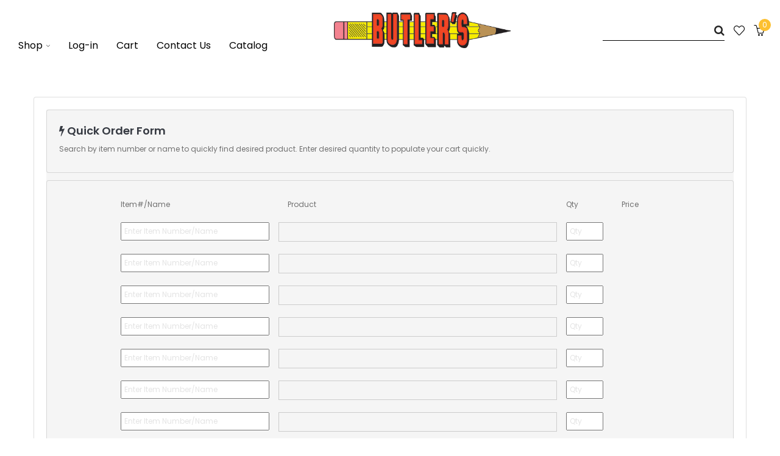

--- FILE ---
content_type: text/html; charset=utf-8
request_url: https://butlersofficecitycatalog.com/quick-order-form.html
body_size: 10572
content:
<!doctype html>
<html lang="en"         class="default"
    >

  <head>
    
      
  <meta charset="utf-8">


  <meta http-equiv="x-ua-compatible" content="ie=edge">



  <title>Butler&#039;s Office Equipment &amp; Supply</title>
  <meta name="description" content="">
  <meta name="keywords" content="">
    


  <meta name="viewport" content="width=device-width, initial-scale=1">



  <link rel="icon" type="image/vnd.microsoft.icon" href="/img/favicon.ico?1592928874">
  <link rel="shortcut icon" type="image/x-icon" href="/img/favicon.ico?1592928874">


  

    <link rel="stylesheet" href="https://butlersofficecitycatalog.com/themes/theme_10/assets/css/theme.css" type="text/css" media="all">
  <link rel="stylesheet" href="https://butlersofficecitycatalog.com/modules/blockreassurance/views/dist/front.css" type="text/css" media="all">
  <link rel="stylesheet" href="https://butlersofficecitycatalog.com/modules/csi_quickorder/css/quick-order-form.css" type="text/css" media="all">
  <link rel="stylesheet" href="https://butlersofficecitycatalog.com/themes/theme_10/modules/leoslideshow/css/typo/typo.css" type="text/css" media="all">
  <link rel="stylesheet" href="https://butlersofficecitycatalog.com/themes/theme_10/modules/leoslideshow/css/iView/iview.css" type="text/css" media="all">
  <link rel="stylesheet" href="https://butlersofficecitycatalog.com/themes/theme_10/modules/leoslideshow/css/iView/skin_4_responsive/style.css" type="text/css" media="all">
  <link rel="stylesheet" href="https://butlersofficecitycatalog.com/themes/theme_10/modules/leoblog/css/leoblog.css" type="text/css" media="all">
  <link rel="stylesheet" href="https://butlersofficecitycatalog.com/themes/theme_10/modules/leobootstrapmenu/css/megamenu.css" type="text/css" media="all">
  <link rel="stylesheet" href="https://butlersofficecitycatalog.com/themes/theme_10/modules/leobootstrapmenu/css/leomenusidebar.css" type="text/css" media="all">
  <link rel="stylesheet" href="https://butlersofficecitycatalog.com/modules/csi_productmedia//views/css/front.css" type="text/css" media="all">
  <link rel="stylesheet" href="https://butlersofficecitycatalog.com/themes/theme_10/modules/leofeature//css/front.css" type="text/css" media="all">
  <link rel="stylesheet" href="https://butlersofficecitycatalog.com/modules/csi_percentagebasedshipping//views/css/front.css" type="text/css" media="all">
  <link rel="stylesheet" href="https://butlersofficecitycatalog.com/modules/customertaxexemptfield//views/css/front.css" type="text/css" media="all">
  <link rel="stylesheet" href="https://butlersofficecitycatalog.com/js/jquery/ui/themes/base/minified/jquery-ui.min.css" type="text/css" media="all">
  <link rel="stylesheet" href="https://butlersofficecitycatalog.com/js/jquery/ui/themes/base/minified/jquery.ui.theme.min.css" type="text/css" media="all">
  <link rel="stylesheet" href="https://butlersofficecitycatalog.com/js/jquery/plugins/fancybox/jquery.fancybox.css" type="text/css" media="all">
  <link rel="stylesheet" href="https://butlersofficecitycatalog.com/modules/leobootstrapmenu/js/fancybox/jquery.fancybox.css" type="text/css" media="all">
  <link rel="stylesheet" href="https://butlersofficecitycatalog.com/themes/theme_10/modules/ps_legalcompliance/views/css/aeuc_front.css" type="text/css" media="all">
  <link rel="stylesheet" href="https://butlersofficecitycatalog.com/themes/theme_10/assets/css/custom.css" type="text/css" media="all">
  <link rel="stylesheet" href="https://butlersofficecitycatalog.com/modules/appagebuilder/css/animate.css" type="text/css" media="all">
  <link rel="stylesheet" href="https://butlersofficecitycatalog.com/themes/theme_10/modules/appagebuilder/css/owl.carousel.css" type="text/css" media="all">
  <link rel="stylesheet" href="https://butlersofficecitycatalog.com/themes/theme_10/modules/appagebuilder/css/owl.theme.css" type="text/css" media="all">
  <link rel="stylesheet" href="https://butlersofficecitycatalog.com/themes/theme_10/modules/appagebuilder/css/styles.css" type="text/css" media="all">
  <link rel="stylesheet" href="https://butlersofficecitycatalog.com/themes/theme_10/modules/appagebuilder/css/positions/headerposition1491413718.css" type="text/css" media="all">
  <link rel="stylesheet" href="https://butlersofficecitycatalog.com/themes/theme_10/modules/appagebuilder/css/positions/footerposition1498325209.css" type="text/css" media="all">
  <link rel="stylesheet" href="https://butlersofficecitycatalog.com/themes/theme_10/modules/appagebuilder/css/profiles/profile1498775097.css" type="text/css" media="all">





    


  

  <script type="text/javascript">
        var LEO_COOKIE_THEME = "AP_CUPID_PANEL_CONFIG";
        var buttoncompare_title_add = "Add to Compare";
        var buttoncompare_title_remove = "Remove from Compare";
        var buttonwishlist_title_add = "Add to Wishlist";
        var buttonwishlist_title_remove = "Remove from WishList";
        var comparator_max_item = 3;
        var compared_products = [];
        var csqo_search_url = "\/modules\/csi_quickorder\/ajax_products_list.php?token=I5QNLypv3ZTi64jpXlFgs1eLEbkc7NfYDbHPx1uH";
        var disable_review_form_txt = "Not exists a criterion to review for this product or this language";
        var isLogged = false;
        var prestashop = {"cart":{"products":[],"totals":{"total":{"type":"total","label":"Total","amount":0,"value":"$0.00"},"total_including_tax":{"type":"total","label":"Total (tax incl.)","amount":0,"value":"$0.00"},"total_excluding_tax":{"type":"total","label":"Total (tax excl.)","amount":0,"value":"$0.00"}},"subtotals":{"products":{"type":"products","label":"Subtotal","amount":0,"value":"$0.00"},"discounts":null,"shipping":{"type":"shipping","label":"Shipping","amount":0,"value":""},"tax":{"type":"tax","label":"Taxes","amount":0,"value":"$0.00"}},"products_count":0,"summary_string":"0 items","vouchers":{"allowed":0,"added":[]},"discounts":[],"minimalPurchase":0,"minimalPurchaseRequired":""},"currency":{"name":"US Dollar","iso_code":"USD","iso_code_num":"840","sign":"$"},"customer":{"lastname":null,"firstname":null,"email":null,"birthday":null,"newsletter":null,"newsletter_date_add":null,"optin":null,"website":null,"company":null,"siret":null,"ape":null,"is_logged":false,"gender":{"type":null,"name":null},"addresses":[]},"language":{"name":"English (English)","iso_code":"en","locale":"en-US","language_code":"en-us","is_rtl":"0","date_format_lite":"m\/d\/Y","date_format_full":"m\/d\/Y H:i:s","id":1},"page":{"title":"","canonical":null,"meta":{"title":"Butler's Office Equipment & Supply","description":"","keywords":"","robots":"index"},"page_name":"module-csi_quickorder-display","body_classes":{"lang-en":true,"lang-rtl":false,"country-US":true,"currency-USD":true,"layout-full-width":true,"page-":true,"tax-display-enabled":true},"admin_notifications":[]},"shop":{"name":"Butler's Office Equipment & Supply","logo":"\/img\/prestashop-logo-1592858988.jpg","stores_icon":"\/img\/logo_stores.png","favicon":"\/img\/favicon.ico"},"urls":{"base_url":"https:\/\/butlersofficecitycatalog.com\/","current_url":"https:\/\/butlersofficecitycatalog.com\/quick-order-form.html","shop_domain_url":"https:\/\/butlersofficecitycatalog.com","img_ps_url":"https:\/\/butlersofficecitycatalog.com\/img\/","img_cat_url":"https:\/\/butlersofficecitycatalog.com\/img\/c\/","img_lang_url":"https:\/\/butlersofficecitycatalog.com\/img\/l\/","img_prod_url":"https:\/\/butlersofficecitycatalog.com\/img\/p\/","img_manu_url":"https:\/\/butlersofficecitycatalog.com\/img\/m\/","img_sup_url":"https:\/\/butlersofficecitycatalog.com\/img\/su\/","img_ship_url":"https:\/\/butlersofficecitycatalog.com\/img\/s\/","img_store_url":"https:\/\/butlersofficecitycatalog.com\/img\/st\/","img_col_url":"https:\/\/butlersofficecitycatalog.com\/img\/co\/","img_url":"https:\/\/butlersofficecitycatalog.com\/themes\/theme_10\/assets\/img\/","css_url":"https:\/\/butlersofficecitycatalog.com\/themes\/theme_10\/assets\/css\/","js_url":"https:\/\/butlersofficecitycatalog.com\/themes\/theme_10\/assets\/js\/","pic_url":"https:\/\/butlersofficecitycatalog.com\/upload\/","pages":{"address":"https:\/\/butlersofficecitycatalog.com\/address","addresses":"https:\/\/butlersofficecitycatalog.com\/addresses","authentication":"https:\/\/butlersofficecitycatalog.com\/login","cart":"https:\/\/butlersofficecitycatalog.com\/cart","category":"https:\/\/butlersofficecitycatalog.com\/index.php?controller=category","cms":"https:\/\/butlersofficecitycatalog.com\/index.php?controller=cms","contact":"https:\/\/butlersofficecitycatalog.com\/contact-us","discount":"https:\/\/butlersofficecitycatalog.com\/discount","guest_tracking":"https:\/\/butlersofficecitycatalog.com\/guest-tracking","history":"https:\/\/butlersofficecitycatalog.com\/order-history","identity":"https:\/\/butlersofficecitycatalog.com\/identity","index":"https:\/\/butlersofficecitycatalog.com\/","my_account":"https:\/\/butlersofficecitycatalog.com\/my-account","order_confirmation":"https:\/\/butlersofficecitycatalog.com\/order-confirmation","order_detail":"https:\/\/butlersofficecitycatalog.com\/index.php?controller=order-detail","order_follow":"https:\/\/butlersofficecitycatalog.com\/order-follow","order":"https:\/\/butlersofficecitycatalog.com\/order","order_return":"https:\/\/butlersofficecitycatalog.com\/index.php?controller=order-return","order_slip":"https:\/\/butlersofficecitycatalog.com\/credit-slip","pagenotfound":"https:\/\/butlersofficecitycatalog.com\/page-not-found","password":"https:\/\/butlersofficecitycatalog.com\/password-recovery","pdf_invoice":"https:\/\/butlersofficecitycatalog.com\/index.php?controller=pdf-invoice","pdf_order_return":"https:\/\/butlersofficecitycatalog.com\/index.php?controller=pdf-order-return","pdf_order_slip":"https:\/\/butlersofficecitycatalog.com\/index.php?controller=pdf-order-slip","prices_drop":"https:\/\/butlersofficecitycatalog.com\/prices-drop","product":"https:\/\/butlersofficecitycatalog.com\/index.php?controller=product","search":"https:\/\/butlersofficecitycatalog.com\/search","sitemap":"https:\/\/butlersofficecitycatalog.com\/sitemap","stores":"https:\/\/butlersofficecitycatalog.com\/stores","supplier":"https:\/\/butlersofficecitycatalog.com\/supplier","register":"https:\/\/butlersofficecitycatalog.com\/login?create_account=1","order_login":"https:\/\/butlersofficecitycatalog.com\/order?login=1"},"theme_assets":"\/themes\/theme_10\/assets\/","actions":{"logout":"https:\/\/butlersofficecitycatalog.com\/?mylogout="}},"configuration":{"display_taxes_label":true,"is_catalog":false,"show_prices":true,"opt_in":{"partner":true},"quantity_discount":{"type":"discount","label":"Discount"},"voucher_enabled":0,"return_enabled":0},"field_required":[],"breadcrumb":{"links":[{"title":"Home","url":"https:\/\/butlersofficecitycatalog.com\/"}],"count":1},"link":{"protocol_link":"https:\/\/","protocol_content":"https:\/\/"},"time":1768983981,"static_token":"803d820de69fcff446bb1e9a42097aef","token":"8ffa744a320c8f94530310a10a5a8d51"};
        var productcompare_add = "The product has been added to list compare";
        var productcompare_max_item = "You cannot add more than 3 product(s) to the product comparison";
        var productcompare_remove = "The product was successfully removed from list compare";
        var productcompare_url = "https:\/\/butlersofficecitycatalog.com\/module\/leofeature\/productscompare";
        var productcompare_viewlistcompare = "View list compare";
        var psemailsubscription_subscription = "https:\/\/butlersofficecitycatalog.com\/module\/ps_emailsubscription\/subscription";
        var psr_icon_color = "#F19D76";
        var wishlist_add = "The product was successfully added to your wishlist";
        var wishlist_cancel_txt = "Cancel";
        var wishlist_confirm_del_txt = "Delete selected item?";
        var wishlist_del_default_txt = "Cannot delete default wishlist";
        var wishlist_email_txt = "Email";
        var wishlist_loggin_required = "You must be logged in to manage your wishlist";
        var wishlist_ok_txt = "Ok";
        var wishlist_quantity_required = "You must enter a quantity";
        var wishlist_remove = "The product was successfully removed from your wishlist";
        var wishlist_reset_txt = "Reset";
        var wishlist_send_txt = "Send";
        var wishlist_send_wishlist_txt = "Send wishlist";
        var wishlist_url = "https:\/\/butlersofficecitycatalog.com\/module\/leofeature\/mywishlist";
        var wishlist_viewwishlist = "View your wishlist";
      </script>
<script type="text/javascript">
	var choosefile_text = "Choose file";
	var turnoff_popup_text = "Do not show this popup again";

	var size_item_quickview = 90;
	var style_scroll_quickview = 'horizontal';
	
	var size_item_page = 109;
	var style_scroll_page = 'horizontal';
	
	var size_item_quickview_attr = 90;	
	var style_scroll_quickview_attr = 'horizontal';
	
	var size_item_popup = 166;
	var style_scroll_popup = 'vertical';
</script>


  <script type="text/javascript">
	
	var FancyboxI18nClose = "Close";
	var FancyboxI18nNext = "Next";
	var FancyboxI18nPrev = "Previous";
	var current_link = "http://butlersofficecitycatalog.com/";		
	var currentURL = window.location;
	currentURL = String(currentURL);
	currentURL = currentURL.replace("https://","").replace("http://","").replace("www.","").replace( /#\w*/, "" );
	current_link = current_link.replace("https://","").replace("http://","").replace("www.","");
	var text_warning_select_txt = "Please select One to remove?";
	var text_confirm_remove_txt = "Are you sure to remove footer row?";
	var close_bt_txt = "Close";
	var list_menu = [];
	var list_menu_tmp = {};
	var list_tab = [];
	var isHomeMenu = 0;
	
</script><!-- @file modules\appagebuilder\views\templates\hook\header -->

<script>
    /**
     * List functions will run when document.ready()
     */
    var ap_list_functions = [];
    /**
     * List functions will run when window.load()
     */
    var ap_list_functions_loaded = [];

    /**
     * List functions will run when document.ready() for theme
     */
    
    var products_list_functions = [];
</script>


<script type='text/javascript'>
    var leoOption = {
        category_qty:1,
        product_list_image:0,
        product_one_img:1,
        productCdown: 1,
        productColor: 0,
        homeWidth: 400,
        homeheight: 445,
	}

    ap_list_functions.push(function(){
        if (typeof $.LeoCustomAjax !== "undefined" && $.isFunction($.LeoCustomAjax)) {
            var leoCustomAjax = new $.LeoCustomAjax();
            leoCustomAjax.processAjax();
        }
    });
</script>




<link rel="apple-touch-icon" sizes="180x180" href="/apple-touch-icon.png">
<link rel="icon" type="image/png" sizes="32x32" href="/favicon-32x32.png">
<link rel="icon" type="image/png" sizes="16x16" href="/favicon-16x16.png">
<link rel="manifest" href="/site.webmanifest">
<link rel="mask-icon" href="/safari-pinned-tab.svg" color="#5bbad5">
<meta name="msapplication-TileColor" content="#da532c">
<meta name="theme-color" content="#ffffff">


    
  </head>

  <body id="module-csi_quickorder-display" class="lang-en country-us currency-usd layout-full-width page- tax-display-enabled  ">

    
      
    

    <main id="page">
      
              
      <header id="header">
        <div class="header-container">
          
            
  <div class="header-banner">
            <div class="inner"></div>
      </div>



  <nav class="header-nav">
    <div class="topnav">
              <div class="inner"></div>
          </div>
    <div class="bottomnav">
              <div class="inner"></div>
          </div>
  </nav>



  <div class="header-top">
          <div class="inner"><!-- @file modules\appagebuilder\views\templates\hook\ApRow -->
    <div id="form_7627690927268735"        class="row box-bottom-header ApRow  has-bg bg-fullwidth"
	        data-bg=" no-repeat"                style=""        >
        
                                    <!-- @file modules\appagebuilder\views\templates\hook\ApColumn -->
<div    class="col-xl-5 col-lg-5 col-md-3 col-sm-3 col-xs-3 col-sp-3  ApColumn "
	    >
                    <!-- @file modules\appagebuilder\views\templates\hook\ApSlideShow -->
<div id="memgamenu-form_10476172883882744" class="ApMegamenu">
				<nav data-megamenu-id="10476172883882744" class="leo-megamenu cavas_menu navbar navbar-default enable-canvas " role="navigation">
			<!-- Brand and toggle get grouped for better mobile display -->
			<div class="navbar-header">
				<button type="button" class="navbar-toggler hidden-lg-up" data-toggle="collapse" data-target=".megamenu-off-canvas-10476172883882744">
					<span class="sr-only">Toggle navigation</span>
					&#9776;
					<!--
					<span class="icon-bar"></span>
					<span class="icon-bar"></span>
					<span class="icon-bar"></span>
					-->
				</button>
			</div>
			<!-- Collect the nav links, forms, and other content for toggling -->
			
			<div class="leo-top-menu collapse navbar-toggleable-md megamenu-off-canvas megamenu-off-canvas-10476172883882744"><ul class="nav navbar-nav megamenu horizontal"><li class="nav-item parent dropdown  aligned-fullwidth  " ><a class="nav-link dropdown-toggle has-category" data-toggle="dropdown" href="https://butlersofficecitycatalog.com/#" target="_top"><span class="menu-title">Shop</span></a><b class="caret"></b><div class="dropdown-menu dropdown-sub mega-cols cols4"  ><div class="dropdown-menu-inner"><div class="row"><div class="mega-col col-sm-3 col-1" data-type="menu" data-colwidth="3"><div class="inner"><ul><li class="nav-item   " ><a class="nav-link" href="https://butlersofficecitycatalog.com/101-active-play" target="_self"><span class="menu-title">Active Play</span></a></li><li class="nav-item   " ><a class="nav-link" href="https://butlersofficecitycatalog.com/102-arts-crafts" target="_self"><span class="menu-title">Arts & Crafts</span></a></li><li class="nav-item   " ><a class="nav-link" href="https://butlersofficecitycatalog.com/103-blocks-construction-play" target="_self"><span class="menu-title">Blocks & Construction</span></a></li><li class="nav-item   " ><a class="nav-link" href="https://butlersofficecitycatalog.com/105-carpets" target="_self"><span class="menu-title">Carpets</span></a></li><li class="nav-item   " ><a class="nav-link" href="https://butlersofficecitycatalog.com/129-classroom-collections" target="_self"><span class="menu-title">Classroom Collections</span></a></li><li class="nav-item   " ><a class="nav-link" href="https://butlersofficecitycatalog.com/104-classroom-decor" target="_self"><span class="menu-title">Classroom Décor</span></a></li><li class="nav-item   " ><a class="nav-link" href="https://butlersofficecitycatalog.com/107-classroom-technology" target="_self"><span class="menu-title">Classroom Technology</span></a></li></ul></div></div><div class="mega-col col-sm-3 col-2" data-type="menu" data-colwidth="3"><div class="inner"><ul><li class="nav-item   " ><a class="nav-link" href="https://butlersofficecitycatalog.com/108-dramatic-play" target="_self"><span class="menu-title">Dramatic Play</span></a></li><li class="nav-item   " ><a class="nav-link" href="https://butlersofficecitycatalog.com/109-early-learning" target="_self"><span class="menu-title">Early Learning</span></a></li><li class="nav-item   " ><a class="nav-link" href="https://butlersofficecitycatalog.com/110-furniture" target="_self"><span class="menu-title">Furniture</span></a></li><li class="nav-item   " ><a class="nav-link" href="https://butlersofficecitycatalog.com/111-games" target="_self"><span class="menu-title">Games</span></a></li><li class="nav-item   " ><a class="nav-link" href="https://butlersofficecitycatalog.com/127-infant-toddler" target="_self"><span class="menu-title">Infant & Toddler</span></a></li><li class="nav-item   " ><a class="nav-link" href="https://butlersofficecitycatalog.com/112-language-arts" target="_self"><span class="menu-title">Language Arts</span></a></li><li class="nav-item   " ><a class="nav-link" href="https://butlersofficecitycatalog.com/106-literature" target="_self"><span class="menu-title">Literature</span></a></li></ul></div></div><div class="mega-col col-sm-3 col-3" data-type="menu" data-colwidth="3"><div class="inner"><ul><li class="nav-item   " ><a class="nav-link" href="https://butlersofficecitycatalog.com/113-mathematics" target="_self"><span class="menu-title">Mathematics</span></a></li><li class="nav-item   " ><a class="nav-link" href="https://butlersofficecitycatalog.com/115-multilingual-ell-esl" target="_self"><span class="menu-title">Multilingual/ELL/ESL</span></a></li><li class="nav-item   " ><a class="nav-link" href="https://butlersofficecitycatalog.com/116-music" target="_self"><span class="menu-title">Music</span></a></li><li class="nav-item   " ><a class="nav-link" href="https://butlersofficecitycatalog.com/117-office-supplies" target="_self"><span class="menu-title">Office Supplies</span></a></li><li class="nav-item   " ><a class="nav-link" href="https://butlersofficecitycatalog.com/128-outdoor-play" target="_self"><span class="menu-title">Outdoor Play</span></a></li><li class="nav-item   " ><a class="nav-link" href="https://butlersofficecitycatalog.com/118-puzzles" target="_self"><span class="menu-title">Puzzles</span></a></li><li class="nav-item   " ><a class="nav-link" href="https://butlersofficecitycatalog.com/119-resource-activity-books" target="_self"><span class="menu-title">Resource/Activity Books</span></a></li></ul></div></div><div class="mega-col col-sm-3 col-4" data-type="menu" data-colwidth="3"><div class="inner"><ul><li class="nav-item   " ><a class="nav-link" href="https://butlersofficecitycatalog.com/120-rewards-incentives" target="_self"><span class="menu-title">Rewards & Incentives</span></a></li><li class="nav-item   " ><a class="nav-link" href="https://butlersofficecitycatalog.com/121-science" target="_self"><span class="menu-title">Science</span></a></li><li class="nav-item   " ><a class="nav-link" href="https://butlersofficecitycatalog.com/122-social-studies" target="_self"><span class="menu-title">Social Studies</span></a></li><li class="nav-item   " ><a class="nav-link" href="https://butlersofficecitycatalog.com/123-exceptional-learners" target="_self"><span class="menu-title">Special Needs</span></a></li><li class="nav-item   " ><a class="nav-link" href="https://butlersofficecitycatalog.com/125-teacher-resources" target="_self"><span class="menu-title">Teacher Resources</span></a></li><li class="nav-item   " ><a class="nav-link" href="https://butlersofficecitycatalog.com/126-teacher-classroom-essentials" target="_self"><span class="menu-title">Teacher/Classroom Essentials</span></a></li></ul></div></div></div></div></div></li><li class="nav-item   " ><a href="https://butlersofficecitycatalog.com/my-account" target="_self" class="nav-link has-category"><span class="menu-title">Log-in</span></a></li><li class="nav-item   " ><a href="https://butlersofficecitycatalog.com/cart?action=show" target="_self" class="nav-link has-category"><span class="menu-title">Cart</span></a></li><li class="nav-item   " ><a href="https://butlersofficecitycatalog.com/contact-us" target="_self" class="nav-link has-category"><span class="menu-title">Contact Us</span></a></li><li class="nav-item   " ><a href="https://butlersofficecitycatalog.com/flips/EducationalMaterials2024/index.html" target="_self" class="nav-link has-category"><span class="menu-title">Catalog</span></a></li></ul></div>
	</nav>
	<script type="text/javascript">
	// <![CDATA[				
			// var type="horizontal";
			// checkActiveLink();
			// checkTarget();
			list_menu_tmp.id = 10476172883882744;
			list_menu_tmp.type = 'horizontal';
	// ]]>
	
									
				// offCanvas();
				// var show_cavas = 1;
				// console.log('testaaa');
				// console.log(show_cavas);
				list_menu_tmp.show_cavas =1;
			
		
				
		list_menu_tmp.list_tab = list_tab;
		list_menu.push(list_menu_tmp);
		list_menu_tmp = {};	
		list_tab = {};
		
	</script>

	</div>

    </div><!-- @file modules\appagebuilder\views\templates\hook\ApColumn -->
<div    class="col-xl-3 col-lg-3 col-md-5 col-sm-12 col-xs-12 col-sp-12 center-bottom-header ApColumn "
	    >
                    <!-- @file modules\appagebuilder\views\templates\hook\ApGenCode -->


	<a href="https://butlersofficecitycatalog.com/" title="Butler&#039;s Office Equipment &amp; Supply" class="logo "><img class="img-fluid" src="/img/prestashop-logo-1592858988.jpg" alt="Butler&#039;s Office Equipment &amp; Supply"/></a>


    </div><!-- @file modules\appagebuilder\views\templates\hook\ApColumn -->
<div    class="col-xl-4 col-lg-4 col-md-5 col-sm-9 col-xs-9 col-sp-9 right-bottom-header popup-search ApColumn "
	    >
                    <!-- @file modules\appagebuilder\views\templates\hook\ApModule -->

<!-- Block search module TOP -->
<div id="search_widget" class="search-widget js-dropdown popup-over" data-search-controller-url="//butlersofficecitycatalog.com/search">
	<form method="get" action="//butlersofficecitycatalog.com/search" id="search_form">
		<input type="hidden" name="controller" value="search">
		<input style="border-bottom: 1px solid black; width: 120px" type="text" name="s" value="" aria-label="Search">
		<button type="submit">
			<i class="fa fa-search search"></i>
		</button>
	</form>
</div>
<!-- /Block search module TOP -->

<!-- @file modules\appagebuilder\views\templates\hook\ApGenCode -->


	<div class="feature-single"><a      class="ap-btn-wishlist"      href="//butlersofficecitycatalog.com/module/leofeature/mywishlist"      title="Wishlist"      rel="nofollow"    >      <i class="icon-heart icon-wishlist"></i></a></div>

<!-- @file modules\appagebuilder\views\templates\hook\ApModule -->

<div id="cart-block">
  <div class="blockcart cart-preview inactive" data-refresh-url="//butlersofficecitycatalog.com/module/ps_shoppingcart/ajax">
    <div class="header">
              <i class="shopping-cart fa fa-shopping-cart"></i>
        <span class="title-cart">My Cart</span>
        <span class="cart-products-count">
                      <span class="zero">0</span>
            <span class="empty"> - empty</span>
                  </span>
          </div>
  </div>
</div>


    </div>
            </div>
    </div>
          </div>
  
          
        </div>
      </header>
      
        
<aside id="notifications">
  <div class="container">
    
    
    
      </div>
</aside>
      
      <section id="wrapper">
      	
        
          <nav data-depth="1" class="breadcrumb">
  <div class="container">
    <ol itemscope itemtype="http://schema.org/BreadcrumbList">
                        
            <li itemprop="itemListElement" itemscope itemtype="http://schema.org/ListItem">
              <a itemprop="item" href="https://butlersofficecitycatalog.com/">
                <span itemprop="name">Home</span>
              </a>
              <meta itemprop="position" content="1">
            </li>
          
                  </ol>
  </div>

</nav>
        
                  <div class="container">
                  <div class="row">
            

            
  <div id="content-wrapper" class="col-lg-12 col-xs-12">
    
    

  <section id="main">

    
      
    

    
      <section id="content" class="page-content card card-block">
        
        

<div class="container hidden-sm-up hidden-print">
    <div class="row">
        <div class="col-sm-12">
            <h5 style="text-align: center">To use the Quick Order Form please visit this page on a tablet or desktop
            computer.</h5>
        </div>
    </div>
</div>


    <div class="card-quick-order">
        <div class="card card-quick-order card-block module-csi_quickorder-display">
            <h3 class="page-subheading"><i class="fa fa-1x fa-bolt"></i> Quick Order Form</h3>
            <p>Search by item number or name to quickly find desired product. Enter desired quantity to populate your
                cart quickly.</p>
        </div>


        <div class="card card-quick-order card-block module-csi_quickorder-display">
            <form action="https://butlersofficecitycatalog.com/module/csi_quickorder/display" method="post" id="module-csi_quickorder-display-form-01">
                <!-- modal --><button type="submit" disabled style="display: none" aria-hidden="true"></button>
                <div class="modal fade" id="exampleModal" tabindex="-1" role="dialog" aria-labelledby="exampleModalLabel" aria-hidden="true">
                    <div class="modal-dialog" role="document">
                        <div class="modal-content">
                            <div class="modal-header">
                                <button type="button" class="close" data-dismiss="modal" aria-label="Close">
                                    <span aria-hidden="true">&times;</span>
                                </button>
                            </div>
                            <div class="modal-body">
                                <p>Enter the email address to where you want to send the Quick Order Form.</p>
                                <input type="email" value="" name="sendTo" size="50">
                                <p>You can include an additional note or comment as well.</p>
                                <textarea name="customNote"></textarea>
                                <input type="hidden" name="csrf_token" value="657883bc0b73bff64a829eabcbee734cd8ede539"/>
                                <div class="g-recaptcha" data-sitekey="6Lc6RjQnAAAAAIkZ0JEcENS4-S_43_B2P8yCWzBs"></div>
                            </div>
                            <div class="modal-footer">
                                <div class="row">
                                    <div class="col-md-4">
                                        <button type="button" class="btn btn-secondary" data-dismiss="modal">Close</button>
                                    </div>
                                    <div class="col-md-8">
                                        <button type="button" name="submit_email" class="btn btn-primary" form="module-csi_quickorder-display-form-01">Send Email</button>
                                    </div>
                                </div>
                                <textarea class="notvisable" id="hiddeninput" name="hiddeninput" ></textarea>
                            </div>
                        </div>
                    </div>
                </div>
                <div class="modal" id="emailSent" tabindex="-1" role="dialog">
                <div class="modal-dialog modal-dialog-centered" role="document">
                    <div class="modal-content">
                        <div class="modal-body">
                            <h3>The email has been sent. Thank you very much!</h3>
                        </div>
                        <div class="modal-footer">
                            <a class="btn btn-secondary" href="/quick-order-form.html">Close</a>
                        </div>
                    </div>
                </div>
            </div>
                <!-- modal -->


                <div class="row">
                    <div class="col-xs-1">&nbsp;</div>
                    <div class="col-xs-3">Item#/Name</div>
                    <div class="col-xs-5">Product</div>
                    <div class="col-xs-1">Qty</div>
                    <div class="col-xs-2">Price</div>
                </div>

            </form>
        </div>



        <!-- grandTotal -->
        <div class="container" style="border-top: 1px solid #ccc;">
            <div class="row">
                <div class="offset-xs-12">
                    <div class="grandTotal" style="margin-right: 20px; text-align: right;"></div>
                </div>
            </div>
        </div>
        <!-- grandTotal -->

        <!-- Buttons -->
        <div class="card card-block">
            <a href="#add" class="quick-order-add-row btn btn-outline" id="quick-order-add-row">
                <i class="fa fa-plus"></i> Add Row
            </a>
            <a class="btn btn-outline" id="PrintOrder" href="#">
                <i class="fa fa-print"></i> Print
            </a>
                        <a href="#add_cart" class="quick-order-add-cart btn btn-primary float-xs-right" id="quick-order-add-cart">
                <i class="fa fa-shopping-cart"></i>
                Add To Cart
            </a>
        </div>
        <!-- Buttons -->
    </div>

    <!-- Print -->
    <!-- emailContent -->
    <div id="emailContent" class="printable">
        <table width="100%">
            <tr>
                <td class="printLogo" colspan="4"> </td>
            </tr>
        </table>
        <hr>
                <table width="100%" class="email_head">
            <tr>
                <td style="width:25%;">Item#/Name</td>
                <td style="width:50%;">Product</td>
                <td style="width:8.33333%;">Qty</td>
                <td style="width:8.33333%;">Price</td>
            </tr>              
        </table>
        <table style="width: 100%">
            <tr>
                <td colspan="4" style="text-align: right"><div style="text-align: right;" class="grandTotal"></div></td>
            </tr>
        </table>          
    </div>
    <!-- emailContent -->
    <!-- End Print -->

      </section>
    

    
      <footer class="page-footer">
        
          <!-- Footer content -->
        
      </footer>
    

  </section>


    
  </div>


            
          </div>
                  </div>
        	
      </section>

      <footer id="footer" class="footer-container">
        
          
  <div class="footer-top">
          <div class="inner"></div>
      </div>


  <div class="footer-center">
          <div class="inner"><!-- @file modules\appagebuilder\views\templates\hook\ApRow -->
<div class="wrapper"      >
	 <div class="container">
    <div        class="row box-middle-footer ApRow  has-bg bg-boxed"
	        data-bg=" no-repeat"                style="background: no-repeat;"        >
        
                                    <!-- @file modules\appagebuilder\views\templates\hook\ApColumn -->
<div    class="col-xl-5 col-lg-5 col-md-5 col-sm-12 col-xs-12 col-sp-12 bg-social ApColumn "
	    >
                    <!-- @file modules\appagebuilder\views\templates\hook\ApGenCode -->


	<a href="https://butlersofficecitycatalog.com/" title="Butler&#039;s Office Equipment &amp; Supply" class="logo logo-footer"><img class="img-fluid" src="/img/prestashop-logo-1592858988.jpg" alt="Butler&#039;s Office Equipment &amp; Supply"/></a>

<!-- @file modules\appagebuilder\views\templates\hook\ApModule -->


  <div class="block-social">
    <ul>
          </ul>
  </div>



    </div><!-- @file modules\appagebuilder\views\templates\hook\ApColumn -->
<div    class="col-xl-3 col-lg-3 col-md-3 col-sm-12 col-xs-12 col-sp-12  ApColumn "
	    >
                    <!-- @file modules\appagebuilder\views\templates\hook\ApGeneral -->
<div     class="block ApHtml">
	
            <h4 class="title_block">Information</h4>
                    <div class="block_content"><div><span style="color: #ffffff; text-decoration: underline;"><span style="color: #ffffff; text-decoration: underline;"></span></span><ul style="color: #ffffff;"><li>Butler's Office Equipment & Supply</li><li>1900 E Hwy 66, Suite C</li><li>Gallup, NM 87301</li><li>Email us: <a href="mailto:teacherorders@butlersofficecity.com">teacherorders@butlersofficecity.com</a></li><li>Call us: (505) 722-6661</li></ul></div></div>
    	
</div>
    </div><!-- @file modules\appagebuilder\views\templates\hook\ApColumn -->
<div    class="col-xl-2 col-lg-2 col-md-2 col-sm-12 col-xs-12 col-sp-12  ApColumn "
	    >
                    <!-- @file modules\appagebuilder\views\templates\hook\ApBlockLink -->
            <div class="block block-toggler ApLink block-link-one-column ApBlockLink accordion_small_screen">
                            <div class="title clearfix" data-target="#footer-link-form_9029450493726896" data-toggle="collapse">
                    <h4 class="title_block">
	                Orders
                    </h4>
                    <span class="float-xs-right">
                      <span class="navbar-toggler collapse-icons">
                        <i class="material-icons add">&#xE313;</i>
                        <i class="material-icons remove">&#xE316;</i>
                      </span>
                    </span>
                </div>
                                                    <ul class="collapse" id="footer-link-form_9029450493726896">
                                                                        <li><a href="/quick-order-form.html" target="_self">Quick Order Form</a></li>
                                                                                                <li><a href="https://butlersofficecitycatalog.com/my-account" target="_self">Log In</a></li>
                                                                                                <li><a href="https://butlersofficecitycatalog.com/order-follow" target="_self">Order Status</a></li>
                                                            </ul>
                    </div>
    
    </div><!-- @file modules\appagebuilder\views\templates\hook\ApColumn -->
<div    class="col-xl-2 col-lg-2 col-md-2 col-sm-12 col-xs-12 col-sp-12  ApColumn "
	    >
                    <!-- @file modules\appagebuilder\views\templates\hook\ApBlockLink -->
            <div class="block block-toggler ApLink block-link-one-column ApBlockLink accordion_small_screen">
                            <div class="title clearfix" data-target="#footer-link-form_8623626078672364" data-toggle="collapse">
                    <h4 class="title_block">
	                Company
                    </h4>
                    <span class="float-xs-right">
                      <span class="navbar-toggler collapse-icons">
                        <i class="material-icons add">&#xE313;</i>
                        <i class="material-icons remove">&#xE316;</i>
                      </span>
                    </span>
                </div>
                                                    <ul class="collapse" id="footer-link-form_8623626078672364">
                                                                        <li><a href="https://butlersofficecitycatalog.com/content/10-products-services" target="_self">Products &amp; Services</a></li>
                                                                                                <li><a href="https://butlersofficecitycatalog.com/contact-us" target="_self">Contact Us</a></li>
                                                                                                <li><a href="https://butlersofficecitycatalog.com/content/7-privacy-policy" target="_self">Privacy Policy</a></li>
                                                            </ul>
                    </div>
    
    </div>
            </div>
</div>
</div>
    <script>(function (d) { var s = d.createElement("script"); s.setAttribute("data-account", "p59hg2B264"); s.setAttribute("src", "https://cdn.userway.org/widget.js"); (d.body || d.head).appendChild(s); })(document)</script>
<noscript>Please ensure Javascript is enabled for purposes of <a href="https://userway.org">website accessibility</a></noscript></div>
      </div>


  <div class="footer-bottom">
          <div class="inner"><!-- @file modules\appagebuilder\views\templates\hook\ApRow -->
<div class="wrapper"      >
	 <div class="container">
    <div        class="row box-bottom-footer ApRow  has-bg bg-boxed"
	        data-bg=" repeat"                style="background: repeat;"        >
        
                                    <!-- @file modules\appagebuilder\views\templates\hook\ApColumn -->
<div    class="col-xl-7 col-lg-7 col-md-7 col-sm-12 col-xs-12 col-sp-12 left-bottom-footer ApColumn "
	    >
                    <!-- @file modules\appagebuilder\views\templates\hook\ApGeneral -->
<div     class="block ApRawHtml">
	
                    <div class="copyright">Copyright 2020 - All right reserved. Catalog Solutions, Inc.<p>We are not responsible for typographical errors and reserve the right to correct any errors in pricing.</p></div>
    	
</div>
    </div><!-- @file modules\appagebuilder\views\templates\hook\ApColumn -->
<div    class="col-xl-5 col-lg-5 col-md-5 col-sm-12 col-xs-12 col-sp-12 right-bottom-footer ApColumn "
	    >
                    <!-- @file modules\appagebuilder\views\templates\hook\ApImage -->
<div id="image-form_6116638660041272" class="block payment ApImage">
	

                            <img src="/themes/theme_10/assets/img/modules/appagebuilder/images/CCs.jpg" class="img-fluid "
                                    title=""
            alt=""
	    style=" width:auto; 
			height:auto" />

            	
        </div>

    </div>
            </div>
</div>
</div>
    </div>
      </div>
        
                      </footer>

    </main>

    
        <script type="text/javascript" src="https://butlersofficecitycatalog.com/themes/core.js" ></script>
  <script type="text/javascript" src="//cdnjs.cloudflare.com/ajax/libs/jquery-animateNumber/0.0.14/jquery.animateNumber.min.js" ></script>
  <script type="text/javascript" src="https://butlersofficecitycatalog.com/themes/theme_10/assets/js/theme.js" ></script>
  <script type="text/javascript" src="https://butlersofficecitycatalog.com/modules/ps_emailsubscription/views/js/ps_emailsubscription.js" ></script>
  <script type="text/javascript" src="https://butlersofficecitycatalog.com/modules/blockreassurance/views/dist/front.js" ></script>
  <script type="text/javascript" src="https://butlersofficecitycatalog.com/js/jquery/jquery-migrate-1.2.1.min.js" ></script>
  <script type="text/javascript" src="https://butlersofficecitycatalog.com/js/jquery/plugins/jquery.easing.js" ></script>
  <script type="text/javascript" src="https://butlersofficecitycatalog.com/modules/leoslideshow/js/iView/raphael-min.js" ></script>
  <script type="text/javascript" src="https://butlersofficecitycatalog.com/modules/leoslideshow/js/iView/iview.js" ></script>
  <script type="text/javascript" src="https://butlersofficecitycatalog.com/modules/leoslideshow/js/leoslideshow.js" ></script>
  <script type="text/javascript" src="https://butlersofficecitycatalog.com/modules/csi_productmedia//views/js/front.js" ></script>
  <script type="text/javascript" src="https://butlersofficecitycatalog.com/modules/leofeature//js/leofeature_cart.js" ></script>
  <script type="text/javascript" src="https://butlersofficecitycatalog.com/modules/leofeature//js/jquery.rating.pack.js" ></script>
  <script type="text/javascript" src="https://butlersofficecitycatalog.com/modules/leofeature//js/leofeature_review.js" ></script>
  <script type="text/javascript" src="https://butlersofficecitycatalog.com/modules/leofeature//js/leofeature_compare.js" ></script>
  <script type="text/javascript" src="https://butlersofficecitycatalog.com/modules/leofeature//js/leofeature_wishlist.js" ></script>
  <script type="text/javascript" src="https://butlersofficecitycatalog.com/modules/csi_percentagebasedshipping//views/js/front.js" ></script>
  <script type="text/javascript" src="https://butlersofficecitycatalog.com/modules/customertaxexemptfield//views/js/front.js" ></script>
  <script type="text/javascript" src="https://butlersofficecitycatalog.com/modules/appagebuilder/js/countdown.js" ></script>
  <script type="text/javascript" src="https://butlersofficecitycatalog.com/js/jquery/ui/jquery-ui.min.js" ></script>
  <script type="text/javascript" src="//kit.fontawesome.com/e18fc4076b.js" ></script>
  <script type="text/javascript" src="https://butlersofficecitycatalog.com/js/jquery/plugins/fancybox/jquery.fancybox.js" ></script>
  <script type="text/javascript" src="https://butlersofficecitycatalog.com/modules/ps_searchbar/ps_searchbar.js" ></script>
  <script type="text/javascript" src="https://butlersofficecitycatalog.com/modules/ps_shoppingcart/ps_shoppingcart.js" ></script>
  <script type="text/javascript" src="https://butlersofficecitycatalog.com/modules/leobootstrapmenu/js/leobootstrapmenu.js" ></script>
  <script type="text/javascript" src="https://butlersofficecitycatalog.com/modules/leobootstrapmenu/js/fancybox/jquery.fancybox.js" ></script>
  <script type="text/javascript" src="//cdnjs.cloudflare.com/ajax/libs/jsrender/0.9.83/jsrender.min.js" ></script>
  <script type="text/javascript" src="https://butlersofficecitycatalog.com/modules/csi_quickorder/js/quick-order-form.js" ></script>
  <script type="text/javascript" src="//www.google.com/recaptcha/api.js" ></script>
  <script type="text/javascript" src="https://butlersofficecitycatalog.com/themes/theme_10/assets/js/custom.js" ></script>
  <script type="text/javascript" src="https://butlersofficecitycatalog.com/modules/appagebuilder/js/waypoints.min.js" ></script>
  <script type="text/javascript" src="https://butlersofficecitycatalog.com/modules/appagebuilder/js/instafeed.min.js" ></script>
  <script type="text/javascript" src="https://butlersofficecitycatalog.com/modules/appagebuilder/js/jquery.stellar.js" ></script>
  <script type="text/javascript" src="https://butlersofficecitycatalog.com/modules/appagebuilder/js/owl.carousel.js" ></script>
  <script type="text/javascript" src="https://butlersofficecitycatalog.com/modules/appagebuilder/js/imagesloaded.pkgd.min.js" ></script>
  <script type="text/javascript" src="https://butlersofficecitycatalog.com/modules/appagebuilder/js/script.js" ></script>
  <script type="text/javascript" src="https://butlersofficecitycatalog.com/themes/theme_10/modules/appagebuilder/js/positions/headerposition1491413718.js" ></script>


<script type="text/javascript">
	var choosefile_text = "Choose file";
	var turnoff_popup_text = "Do not show this popup again";

	var size_item_quickview = 90;
	var style_scroll_quickview = 'horizontal';
	
	var size_item_page = 109;
	var style_scroll_page = 'horizontal';
	
	var size_item_quickview_attr = 90;	
	var style_scroll_quickview_attr = 'horizontal';
	
	var size_item_popup = 166;
	var style_scroll_popup = 'vertical';
</script>    

    
      
    
  </body>

</html>

--- FILE ---
content_type: text/html; charset=utf-8
request_url: https://www.google.com/recaptcha/api2/anchor?ar=1&k=6Lc6RjQnAAAAAIkZ0JEcENS4-S_43_B2P8yCWzBs&co=aHR0cHM6Ly9idXRsZXJzb2ZmaWNlY2l0eWNhdGFsb2cuY29tOjQ0Mw..&hl=en&v=PoyoqOPhxBO7pBk68S4YbpHZ&size=normal&anchor-ms=20000&execute-ms=30000&cb=ighef06o6skv
body_size: 49554
content:
<!DOCTYPE HTML><html dir="ltr" lang="en"><head><meta http-equiv="Content-Type" content="text/html; charset=UTF-8">
<meta http-equiv="X-UA-Compatible" content="IE=edge">
<title>reCAPTCHA</title>
<style type="text/css">
/* cyrillic-ext */
@font-face {
  font-family: 'Roboto';
  font-style: normal;
  font-weight: 400;
  font-stretch: 100%;
  src: url(//fonts.gstatic.com/s/roboto/v48/KFO7CnqEu92Fr1ME7kSn66aGLdTylUAMa3GUBHMdazTgWw.woff2) format('woff2');
  unicode-range: U+0460-052F, U+1C80-1C8A, U+20B4, U+2DE0-2DFF, U+A640-A69F, U+FE2E-FE2F;
}
/* cyrillic */
@font-face {
  font-family: 'Roboto';
  font-style: normal;
  font-weight: 400;
  font-stretch: 100%;
  src: url(//fonts.gstatic.com/s/roboto/v48/KFO7CnqEu92Fr1ME7kSn66aGLdTylUAMa3iUBHMdazTgWw.woff2) format('woff2');
  unicode-range: U+0301, U+0400-045F, U+0490-0491, U+04B0-04B1, U+2116;
}
/* greek-ext */
@font-face {
  font-family: 'Roboto';
  font-style: normal;
  font-weight: 400;
  font-stretch: 100%;
  src: url(//fonts.gstatic.com/s/roboto/v48/KFO7CnqEu92Fr1ME7kSn66aGLdTylUAMa3CUBHMdazTgWw.woff2) format('woff2');
  unicode-range: U+1F00-1FFF;
}
/* greek */
@font-face {
  font-family: 'Roboto';
  font-style: normal;
  font-weight: 400;
  font-stretch: 100%;
  src: url(//fonts.gstatic.com/s/roboto/v48/KFO7CnqEu92Fr1ME7kSn66aGLdTylUAMa3-UBHMdazTgWw.woff2) format('woff2');
  unicode-range: U+0370-0377, U+037A-037F, U+0384-038A, U+038C, U+038E-03A1, U+03A3-03FF;
}
/* math */
@font-face {
  font-family: 'Roboto';
  font-style: normal;
  font-weight: 400;
  font-stretch: 100%;
  src: url(//fonts.gstatic.com/s/roboto/v48/KFO7CnqEu92Fr1ME7kSn66aGLdTylUAMawCUBHMdazTgWw.woff2) format('woff2');
  unicode-range: U+0302-0303, U+0305, U+0307-0308, U+0310, U+0312, U+0315, U+031A, U+0326-0327, U+032C, U+032F-0330, U+0332-0333, U+0338, U+033A, U+0346, U+034D, U+0391-03A1, U+03A3-03A9, U+03B1-03C9, U+03D1, U+03D5-03D6, U+03F0-03F1, U+03F4-03F5, U+2016-2017, U+2034-2038, U+203C, U+2040, U+2043, U+2047, U+2050, U+2057, U+205F, U+2070-2071, U+2074-208E, U+2090-209C, U+20D0-20DC, U+20E1, U+20E5-20EF, U+2100-2112, U+2114-2115, U+2117-2121, U+2123-214F, U+2190, U+2192, U+2194-21AE, U+21B0-21E5, U+21F1-21F2, U+21F4-2211, U+2213-2214, U+2216-22FF, U+2308-230B, U+2310, U+2319, U+231C-2321, U+2336-237A, U+237C, U+2395, U+239B-23B7, U+23D0, U+23DC-23E1, U+2474-2475, U+25AF, U+25B3, U+25B7, U+25BD, U+25C1, U+25CA, U+25CC, U+25FB, U+266D-266F, U+27C0-27FF, U+2900-2AFF, U+2B0E-2B11, U+2B30-2B4C, U+2BFE, U+3030, U+FF5B, U+FF5D, U+1D400-1D7FF, U+1EE00-1EEFF;
}
/* symbols */
@font-face {
  font-family: 'Roboto';
  font-style: normal;
  font-weight: 400;
  font-stretch: 100%;
  src: url(//fonts.gstatic.com/s/roboto/v48/KFO7CnqEu92Fr1ME7kSn66aGLdTylUAMaxKUBHMdazTgWw.woff2) format('woff2');
  unicode-range: U+0001-000C, U+000E-001F, U+007F-009F, U+20DD-20E0, U+20E2-20E4, U+2150-218F, U+2190, U+2192, U+2194-2199, U+21AF, U+21E6-21F0, U+21F3, U+2218-2219, U+2299, U+22C4-22C6, U+2300-243F, U+2440-244A, U+2460-24FF, U+25A0-27BF, U+2800-28FF, U+2921-2922, U+2981, U+29BF, U+29EB, U+2B00-2BFF, U+4DC0-4DFF, U+FFF9-FFFB, U+10140-1018E, U+10190-1019C, U+101A0, U+101D0-101FD, U+102E0-102FB, U+10E60-10E7E, U+1D2C0-1D2D3, U+1D2E0-1D37F, U+1F000-1F0FF, U+1F100-1F1AD, U+1F1E6-1F1FF, U+1F30D-1F30F, U+1F315, U+1F31C, U+1F31E, U+1F320-1F32C, U+1F336, U+1F378, U+1F37D, U+1F382, U+1F393-1F39F, U+1F3A7-1F3A8, U+1F3AC-1F3AF, U+1F3C2, U+1F3C4-1F3C6, U+1F3CA-1F3CE, U+1F3D4-1F3E0, U+1F3ED, U+1F3F1-1F3F3, U+1F3F5-1F3F7, U+1F408, U+1F415, U+1F41F, U+1F426, U+1F43F, U+1F441-1F442, U+1F444, U+1F446-1F449, U+1F44C-1F44E, U+1F453, U+1F46A, U+1F47D, U+1F4A3, U+1F4B0, U+1F4B3, U+1F4B9, U+1F4BB, U+1F4BF, U+1F4C8-1F4CB, U+1F4D6, U+1F4DA, U+1F4DF, U+1F4E3-1F4E6, U+1F4EA-1F4ED, U+1F4F7, U+1F4F9-1F4FB, U+1F4FD-1F4FE, U+1F503, U+1F507-1F50B, U+1F50D, U+1F512-1F513, U+1F53E-1F54A, U+1F54F-1F5FA, U+1F610, U+1F650-1F67F, U+1F687, U+1F68D, U+1F691, U+1F694, U+1F698, U+1F6AD, U+1F6B2, U+1F6B9-1F6BA, U+1F6BC, U+1F6C6-1F6CF, U+1F6D3-1F6D7, U+1F6E0-1F6EA, U+1F6F0-1F6F3, U+1F6F7-1F6FC, U+1F700-1F7FF, U+1F800-1F80B, U+1F810-1F847, U+1F850-1F859, U+1F860-1F887, U+1F890-1F8AD, U+1F8B0-1F8BB, U+1F8C0-1F8C1, U+1F900-1F90B, U+1F93B, U+1F946, U+1F984, U+1F996, U+1F9E9, U+1FA00-1FA6F, U+1FA70-1FA7C, U+1FA80-1FA89, U+1FA8F-1FAC6, U+1FACE-1FADC, U+1FADF-1FAE9, U+1FAF0-1FAF8, U+1FB00-1FBFF;
}
/* vietnamese */
@font-face {
  font-family: 'Roboto';
  font-style: normal;
  font-weight: 400;
  font-stretch: 100%;
  src: url(//fonts.gstatic.com/s/roboto/v48/KFO7CnqEu92Fr1ME7kSn66aGLdTylUAMa3OUBHMdazTgWw.woff2) format('woff2');
  unicode-range: U+0102-0103, U+0110-0111, U+0128-0129, U+0168-0169, U+01A0-01A1, U+01AF-01B0, U+0300-0301, U+0303-0304, U+0308-0309, U+0323, U+0329, U+1EA0-1EF9, U+20AB;
}
/* latin-ext */
@font-face {
  font-family: 'Roboto';
  font-style: normal;
  font-weight: 400;
  font-stretch: 100%;
  src: url(//fonts.gstatic.com/s/roboto/v48/KFO7CnqEu92Fr1ME7kSn66aGLdTylUAMa3KUBHMdazTgWw.woff2) format('woff2');
  unicode-range: U+0100-02BA, U+02BD-02C5, U+02C7-02CC, U+02CE-02D7, U+02DD-02FF, U+0304, U+0308, U+0329, U+1D00-1DBF, U+1E00-1E9F, U+1EF2-1EFF, U+2020, U+20A0-20AB, U+20AD-20C0, U+2113, U+2C60-2C7F, U+A720-A7FF;
}
/* latin */
@font-face {
  font-family: 'Roboto';
  font-style: normal;
  font-weight: 400;
  font-stretch: 100%;
  src: url(//fonts.gstatic.com/s/roboto/v48/KFO7CnqEu92Fr1ME7kSn66aGLdTylUAMa3yUBHMdazQ.woff2) format('woff2');
  unicode-range: U+0000-00FF, U+0131, U+0152-0153, U+02BB-02BC, U+02C6, U+02DA, U+02DC, U+0304, U+0308, U+0329, U+2000-206F, U+20AC, U+2122, U+2191, U+2193, U+2212, U+2215, U+FEFF, U+FFFD;
}
/* cyrillic-ext */
@font-face {
  font-family: 'Roboto';
  font-style: normal;
  font-weight: 500;
  font-stretch: 100%;
  src: url(//fonts.gstatic.com/s/roboto/v48/KFO7CnqEu92Fr1ME7kSn66aGLdTylUAMa3GUBHMdazTgWw.woff2) format('woff2');
  unicode-range: U+0460-052F, U+1C80-1C8A, U+20B4, U+2DE0-2DFF, U+A640-A69F, U+FE2E-FE2F;
}
/* cyrillic */
@font-face {
  font-family: 'Roboto';
  font-style: normal;
  font-weight: 500;
  font-stretch: 100%;
  src: url(//fonts.gstatic.com/s/roboto/v48/KFO7CnqEu92Fr1ME7kSn66aGLdTylUAMa3iUBHMdazTgWw.woff2) format('woff2');
  unicode-range: U+0301, U+0400-045F, U+0490-0491, U+04B0-04B1, U+2116;
}
/* greek-ext */
@font-face {
  font-family: 'Roboto';
  font-style: normal;
  font-weight: 500;
  font-stretch: 100%;
  src: url(//fonts.gstatic.com/s/roboto/v48/KFO7CnqEu92Fr1ME7kSn66aGLdTylUAMa3CUBHMdazTgWw.woff2) format('woff2');
  unicode-range: U+1F00-1FFF;
}
/* greek */
@font-face {
  font-family: 'Roboto';
  font-style: normal;
  font-weight: 500;
  font-stretch: 100%;
  src: url(//fonts.gstatic.com/s/roboto/v48/KFO7CnqEu92Fr1ME7kSn66aGLdTylUAMa3-UBHMdazTgWw.woff2) format('woff2');
  unicode-range: U+0370-0377, U+037A-037F, U+0384-038A, U+038C, U+038E-03A1, U+03A3-03FF;
}
/* math */
@font-face {
  font-family: 'Roboto';
  font-style: normal;
  font-weight: 500;
  font-stretch: 100%;
  src: url(//fonts.gstatic.com/s/roboto/v48/KFO7CnqEu92Fr1ME7kSn66aGLdTylUAMawCUBHMdazTgWw.woff2) format('woff2');
  unicode-range: U+0302-0303, U+0305, U+0307-0308, U+0310, U+0312, U+0315, U+031A, U+0326-0327, U+032C, U+032F-0330, U+0332-0333, U+0338, U+033A, U+0346, U+034D, U+0391-03A1, U+03A3-03A9, U+03B1-03C9, U+03D1, U+03D5-03D6, U+03F0-03F1, U+03F4-03F5, U+2016-2017, U+2034-2038, U+203C, U+2040, U+2043, U+2047, U+2050, U+2057, U+205F, U+2070-2071, U+2074-208E, U+2090-209C, U+20D0-20DC, U+20E1, U+20E5-20EF, U+2100-2112, U+2114-2115, U+2117-2121, U+2123-214F, U+2190, U+2192, U+2194-21AE, U+21B0-21E5, U+21F1-21F2, U+21F4-2211, U+2213-2214, U+2216-22FF, U+2308-230B, U+2310, U+2319, U+231C-2321, U+2336-237A, U+237C, U+2395, U+239B-23B7, U+23D0, U+23DC-23E1, U+2474-2475, U+25AF, U+25B3, U+25B7, U+25BD, U+25C1, U+25CA, U+25CC, U+25FB, U+266D-266F, U+27C0-27FF, U+2900-2AFF, U+2B0E-2B11, U+2B30-2B4C, U+2BFE, U+3030, U+FF5B, U+FF5D, U+1D400-1D7FF, U+1EE00-1EEFF;
}
/* symbols */
@font-face {
  font-family: 'Roboto';
  font-style: normal;
  font-weight: 500;
  font-stretch: 100%;
  src: url(//fonts.gstatic.com/s/roboto/v48/KFO7CnqEu92Fr1ME7kSn66aGLdTylUAMaxKUBHMdazTgWw.woff2) format('woff2');
  unicode-range: U+0001-000C, U+000E-001F, U+007F-009F, U+20DD-20E0, U+20E2-20E4, U+2150-218F, U+2190, U+2192, U+2194-2199, U+21AF, U+21E6-21F0, U+21F3, U+2218-2219, U+2299, U+22C4-22C6, U+2300-243F, U+2440-244A, U+2460-24FF, U+25A0-27BF, U+2800-28FF, U+2921-2922, U+2981, U+29BF, U+29EB, U+2B00-2BFF, U+4DC0-4DFF, U+FFF9-FFFB, U+10140-1018E, U+10190-1019C, U+101A0, U+101D0-101FD, U+102E0-102FB, U+10E60-10E7E, U+1D2C0-1D2D3, U+1D2E0-1D37F, U+1F000-1F0FF, U+1F100-1F1AD, U+1F1E6-1F1FF, U+1F30D-1F30F, U+1F315, U+1F31C, U+1F31E, U+1F320-1F32C, U+1F336, U+1F378, U+1F37D, U+1F382, U+1F393-1F39F, U+1F3A7-1F3A8, U+1F3AC-1F3AF, U+1F3C2, U+1F3C4-1F3C6, U+1F3CA-1F3CE, U+1F3D4-1F3E0, U+1F3ED, U+1F3F1-1F3F3, U+1F3F5-1F3F7, U+1F408, U+1F415, U+1F41F, U+1F426, U+1F43F, U+1F441-1F442, U+1F444, U+1F446-1F449, U+1F44C-1F44E, U+1F453, U+1F46A, U+1F47D, U+1F4A3, U+1F4B0, U+1F4B3, U+1F4B9, U+1F4BB, U+1F4BF, U+1F4C8-1F4CB, U+1F4D6, U+1F4DA, U+1F4DF, U+1F4E3-1F4E6, U+1F4EA-1F4ED, U+1F4F7, U+1F4F9-1F4FB, U+1F4FD-1F4FE, U+1F503, U+1F507-1F50B, U+1F50D, U+1F512-1F513, U+1F53E-1F54A, U+1F54F-1F5FA, U+1F610, U+1F650-1F67F, U+1F687, U+1F68D, U+1F691, U+1F694, U+1F698, U+1F6AD, U+1F6B2, U+1F6B9-1F6BA, U+1F6BC, U+1F6C6-1F6CF, U+1F6D3-1F6D7, U+1F6E0-1F6EA, U+1F6F0-1F6F3, U+1F6F7-1F6FC, U+1F700-1F7FF, U+1F800-1F80B, U+1F810-1F847, U+1F850-1F859, U+1F860-1F887, U+1F890-1F8AD, U+1F8B0-1F8BB, U+1F8C0-1F8C1, U+1F900-1F90B, U+1F93B, U+1F946, U+1F984, U+1F996, U+1F9E9, U+1FA00-1FA6F, U+1FA70-1FA7C, U+1FA80-1FA89, U+1FA8F-1FAC6, U+1FACE-1FADC, U+1FADF-1FAE9, U+1FAF0-1FAF8, U+1FB00-1FBFF;
}
/* vietnamese */
@font-face {
  font-family: 'Roboto';
  font-style: normal;
  font-weight: 500;
  font-stretch: 100%;
  src: url(//fonts.gstatic.com/s/roboto/v48/KFO7CnqEu92Fr1ME7kSn66aGLdTylUAMa3OUBHMdazTgWw.woff2) format('woff2');
  unicode-range: U+0102-0103, U+0110-0111, U+0128-0129, U+0168-0169, U+01A0-01A1, U+01AF-01B0, U+0300-0301, U+0303-0304, U+0308-0309, U+0323, U+0329, U+1EA0-1EF9, U+20AB;
}
/* latin-ext */
@font-face {
  font-family: 'Roboto';
  font-style: normal;
  font-weight: 500;
  font-stretch: 100%;
  src: url(//fonts.gstatic.com/s/roboto/v48/KFO7CnqEu92Fr1ME7kSn66aGLdTylUAMa3KUBHMdazTgWw.woff2) format('woff2');
  unicode-range: U+0100-02BA, U+02BD-02C5, U+02C7-02CC, U+02CE-02D7, U+02DD-02FF, U+0304, U+0308, U+0329, U+1D00-1DBF, U+1E00-1E9F, U+1EF2-1EFF, U+2020, U+20A0-20AB, U+20AD-20C0, U+2113, U+2C60-2C7F, U+A720-A7FF;
}
/* latin */
@font-face {
  font-family: 'Roboto';
  font-style: normal;
  font-weight: 500;
  font-stretch: 100%;
  src: url(//fonts.gstatic.com/s/roboto/v48/KFO7CnqEu92Fr1ME7kSn66aGLdTylUAMa3yUBHMdazQ.woff2) format('woff2');
  unicode-range: U+0000-00FF, U+0131, U+0152-0153, U+02BB-02BC, U+02C6, U+02DA, U+02DC, U+0304, U+0308, U+0329, U+2000-206F, U+20AC, U+2122, U+2191, U+2193, U+2212, U+2215, U+FEFF, U+FFFD;
}
/* cyrillic-ext */
@font-face {
  font-family: 'Roboto';
  font-style: normal;
  font-weight: 900;
  font-stretch: 100%;
  src: url(//fonts.gstatic.com/s/roboto/v48/KFO7CnqEu92Fr1ME7kSn66aGLdTylUAMa3GUBHMdazTgWw.woff2) format('woff2');
  unicode-range: U+0460-052F, U+1C80-1C8A, U+20B4, U+2DE0-2DFF, U+A640-A69F, U+FE2E-FE2F;
}
/* cyrillic */
@font-face {
  font-family: 'Roboto';
  font-style: normal;
  font-weight: 900;
  font-stretch: 100%;
  src: url(//fonts.gstatic.com/s/roboto/v48/KFO7CnqEu92Fr1ME7kSn66aGLdTylUAMa3iUBHMdazTgWw.woff2) format('woff2');
  unicode-range: U+0301, U+0400-045F, U+0490-0491, U+04B0-04B1, U+2116;
}
/* greek-ext */
@font-face {
  font-family: 'Roboto';
  font-style: normal;
  font-weight: 900;
  font-stretch: 100%;
  src: url(//fonts.gstatic.com/s/roboto/v48/KFO7CnqEu92Fr1ME7kSn66aGLdTylUAMa3CUBHMdazTgWw.woff2) format('woff2');
  unicode-range: U+1F00-1FFF;
}
/* greek */
@font-face {
  font-family: 'Roboto';
  font-style: normal;
  font-weight: 900;
  font-stretch: 100%;
  src: url(//fonts.gstatic.com/s/roboto/v48/KFO7CnqEu92Fr1ME7kSn66aGLdTylUAMa3-UBHMdazTgWw.woff2) format('woff2');
  unicode-range: U+0370-0377, U+037A-037F, U+0384-038A, U+038C, U+038E-03A1, U+03A3-03FF;
}
/* math */
@font-face {
  font-family: 'Roboto';
  font-style: normal;
  font-weight: 900;
  font-stretch: 100%;
  src: url(//fonts.gstatic.com/s/roboto/v48/KFO7CnqEu92Fr1ME7kSn66aGLdTylUAMawCUBHMdazTgWw.woff2) format('woff2');
  unicode-range: U+0302-0303, U+0305, U+0307-0308, U+0310, U+0312, U+0315, U+031A, U+0326-0327, U+032C, U+032F-0330, U+0332-0333, U+0338, U+033A, U+0346, U+034D, U+0391-03A1, U+03A3-03A9, U+03B1-03C9, U+03D1, U+03D5-03D6, U+03F0-03F1, U+03F4-03F5, U+2016-2017, U+2034-2038, U+203C, U+2040, U+2043, U+2047, U+2050, U+2057, U+205F, U+2070-2071, U+2074-208E, U+2090-209C, U+20D0-20DC, U+20E1, U+20E5-20EF, U+2100-2112, U+2114-2115, U+2117-2121, U+2123-214F, U+2190, U+2192, U+2194-21AE, U+21B0-21E5, U+21F1-21F2, U+21F4-2211, U+2213-2214, U+2216-22FF, U+2308-230B, U+2310, U+2319, U+231C-2321, U+2336-237A, U+237C, U+2395, U+239B-23B7, U+23D0, U+23DC-23E1, U+2474-2475, U+25AF, U+25B3, U+25B7, U+25BD, U+25C1, U+25CA, U+25CC, U+25FB, U+266D-266F, U+27C0-27FF, U+2900-2AFF, U+2B0E-2B11, U+2B30-2B4C, U+2BFE, U+3030, U+FF5B, U+FF5D, U+1D400-1D7FF, U+1EE00-1EEFF;
}
/* symbols */
@font-face {
  font-family: 'Roboto';
  font-style: normal;
  font-weight: 900;
  font-stretch: 100%;
  src: url(//fonts.gstatic.com/s/roboto/v48/KFO7CnqEu92Fr1ME7kSn66aGLdTylUAMaxKUBHMdazTgWw.woff2) format('woff2');
  unicode-range: U+0001-000C, U+000E-001F, U+007F-009F, U+20DD-20E0, U+20E2-20E4, U+2150-218F, U+2190, U+2192, U+2194-2199, U+21AF, U+21E6-21F0, U+21F3, U+2218-2219, U+2299, U+22C4-22C6, U+2300-243F, U+2440-244A, U+2460-24FF, U+25A0-27BF, U+2800-28FF, U+2921-2922, U+2981, U+29BF, U+29EB, U+2B00-2BFF, U+4DC0-4DFF, U+FFF9-FFFB, U+10140-1018E, U+10190-1019C, U+101A0, U+101D0-101FD, U+102E0-102FB, U+10E60-10E7E, U+1D2C0-1D2D3, U+1D2E0-1D37F, U+1F000-1F0FF, U+1F100-1F1AD, U+1F1E6-1F1FF, U+1F30D-1F30F, U+1F315, U+1F31C, U+1F31E, U+1F320-1F32C, U+1F336, U+1F378, U+1F37D, U+1F382, U+1F393-1F39F, U+1F3A7-1F3A8, U+1F3AC-1F3AF, U+1F3C2, U+1F3C4-1F3C6, U+1F3CA-1F3CE, U+1F3D4-1F3E0, U+1F3ED, U+1F3F1-1F3F3, U+1F3F5-1F3F7, U+1F408, U+1F415, U+1F41F, U+1F426, U+1F43F, U+1F441-1F442, U+1F444, U+1F446-1F449, U+1F44C-1F44E, U+1F453, U+1F46A, U+1F47D, U+1F4A3, U+1F4B0, U+1F4B3, U+1F4B9, U+1F4BB, U+1F4BF, U+1F4C8-1F4CB, U+1F4D6, U+1F4DA, U+1F4DF, U+1F4E3-1F4E6, U+1F4EA-1F4ED, U+1F4F7, U+1F4F9-1F4FB, U+1F4FD-1F4FE, U+1F503, U+1F507-1F50B, U+1F50D, U+1F512-1F513, U+1F53E-1F54A, U+1F54F-1F5FA, U+1F610, U+1F650-1F67F, U+1F687, U+1F68D, U+1F691, U+1F694, U+1F698, U+1F6AD, U+1F6B2, U+1F6B9-1F6BA, U+1F6BC, U+1F6C6-1F6CF, U+1F6D3-1F6D7, U+1F6E0-1F6EA, U+1F6F0-1F6F3, U+1F6F7-1F6FC, U+1F700-1F7FF, U+1F800-1F80B, U+1F810-1F847, U+1F850-1F859, U+1F860-1F887, U+1F890-1F8AD, U+1F8B0-1F8BB, U+1F8C0-1F8C1, U+1F900-1F90B, U+1F93B, U+1F946, U+1F984, U+1F996, U+1F9E9, U+1FA00-1FA6F, U+1FA70-1FA7C, U+1FA80-1FA89, U+1FA8F-1FAC6, U+1FACE-1FADC, U+1FADF-1FAE9, U+1FAF0-1FAF8, U+1FB00-1FBFF;
}
/* vietnamese */
@font-face {
  font-family: 'Roboto';
  font-style: normal;
  font-weight: 900;
  font-stretch: 100%;
  src: url(//fonts.gstatic.com/s/roboto/v48/KFO7CnqEu92Fr1ME7kSn66aGLdTylUAMa3OUBHMdazTgWw.woff2) format('woff2');
  unicode-range: U+0102-0103, U+0110-0111, U+0128-0129, U+0168-0169, U+01A0-01A1, U+01AF-01B0, U+0300-0301, U+0303-0304, U+0308-0309, U+0323, U+0329, U+1EA0-1EF9, U+20AB;
}
/* latin-ext */
@font-face {
  font-family: 'Roboto';
  font-style: normal;
  font-weight: 900;
  font-stretch: 100%;
  src: url(//fonts.gstatic.com/s/roboto/v48/KFO7CnqEu92Fr1ME7kSn66aGLdTylUAMa3KUBHMdazTgWw.woff2) format('woff2');
  unicode-range: U+0100-02BA, U+02BD-02C5, U+02C7-02CC, U+02CE-02D7, U+02DD-02FF, U+0304, U+0308, U+0329, U+1D00-1DBF, U+1E00-1E9F, U+1EF2-1EFF, U+2020, U+20A0-20AB, U+20AD-20C0, U+2113, U+2C60-2C7F, U+A720-A7FF;
}
/* latin */
@font-face {
  font-family: 'Roboto';
  font-style: normal;
  font-weight: 900;
  font-stretch: 100%;
  src: url(//fonts.gstatic.com/s/roboto/v48/KFO7CnqEu92Fr1ME7kSn66aGLdTylUAMa3yUBHMdazQ.woff2) format('woff2');
  unicode-range: U+0000-00FF, U+0131, U+0152-0153, U+02BB-02BC, U+02C6, U+02DA, U+02DC, U+0304, U+0308, U+0329, U+2000-206F, U+20AC, U+2122, U+2191, U+2193, U+2212, U+2215, U+FEFF, U+FFFD;
}

</style>
<link rel="stylesheet" type="text/css" href="https://www.gstatic.com/recaptcha/releases/PoyoqOPhxBO7pBk68S4YbpHZ/styles__ltr.css">
<script nonce="EBkIM7Om08FBrdA3HNQXdg" type="text/javascript">window['__recaptcha_api'] = 'https://www.google.com/recaptcha/api2/';</script>
<script type="text/javascript" src="https://www.gstatic.com/recaptcha/releases/PoyoqOPhxBO7pBk68S4YbpHZ/recaptcha__en.js" nonce="EBkIM7Om08FBrdA3HNQXdg">
      
    </script></head>
<body><div id="rc-anchor-alert" class="rc-anchor-alert"></div>
<input type="hidden" id="recaptcha-token" value="[base64]">
<script type="text/javascript" nonce="EBkIM7Om08FBrdA3HNQXdg">
      recaptcha.anchor.Main.init("[\x22ainput\x22,[\x22bgdata\x22,\x22\x22,\[base64]/[base64]/[base64]/[base64]/[base64]/UltsKytdPUU6KEU8MjA0OD9SW2wrK109RT4+NnwxOTI6KChFJjY0NTEyKT09NTUyOTYmJk0rMTxjLmxlbmd0aCYmKGMuY2hhckNvZGVBdChNKzEpJjY0NTEyKT09NTYzMjA/[base64]/[base64]/[base64]/[base64]/[base64]/[base64]/[base64]\x22,\[base64]\x22,\x22XH7Dr8OuV8Orw7nCmH8wJAbDlgXDl8Kfw7nCrsOXwqHDvjk+w5DDqW7Cl8Okw5UCwrjCoTlaSsKPLcKyw7nCrMOuLxPCvFRHw5TCtcOvwrlFw4zDsF3DkcKgUCkFIi0AaDsaScKmw5jCkmVKZsOdw5suDsKQblbCocO/woDCnsOFwpBsAnIcH2o/bAZ0WMOtw7Y+BAjCocOBBcOIw44JcHLDlBfCm2fCscKxwoDDo3N/VF09w4dpFxzDjQtYwpc+F8KNw4PDhUTChMOtw7Flwp3Ct8K3QsKIcVXCgsOLw5PDm8OgacO6w6PCkcKaw40XwrQawrVxwo/[base64]/CkSbCknHCuX3DosK8Oh8Sw4NHw64YAsK+a8KSNx9UJBzCjhXDkRnDsWbDvGbDscKpwoFfwrHCisKtHFnDnCrCm8KWIzTCm33DjMKtw7knBsKBEEI5w4PCgF/DvQzDrcKIY8OhwqfDhj8GTnLCmDPDi1rCnjIAXwrChcOmwqIBw5TDrMKLbQ/CsQReKmTDrMKSwoLDpnTDvMOFEQXDncOSDHZ1w5VCw6fDv8KMYXjCvMO3OzEQQcKqAx3DgBXDjMOQD23CjAkqAcKuwrPCmMK0RMOMw5/Cuj9dwqNgwotpDSvCgsONM8KlwpR5IEZdMStqAMKpGCh4Uj/DsRptAhxbworCrSHCq8Kew4zDksOGw6odLAbCssKCw5E0fiPDmsO9dgl6wq4WZGpJNMOpw5jDkMKJw4FAw4wXXSzCp15MFMKKw71Ea8KVw6oAwqBIRMKOwqAgEx80w4VadsKtw6hewo/CqMKjIk7CmsK/fjsrw4AWw71PUT3CrMObEE3DqQgtBiw+QDYIwoJXRCTDuDDDjcKxAw9pFMK9BsKMwqV3ajLDkH/ClVYvw6MkdGLDkcOowqDDvjzDmMO+YcOuw6cJCjVaDg3DmjBcwqfDqsOcBSfDsMKUCBR2A8Okw6HDpMKRw5vCmB7Cj8O6N1/CjsKIw5wYwp/Cqg3CkMOkF8O5w4YzD3EWwrbCsQhGVyXDkAwfTAAew6gHw7XDkcOSw5EUHA4tKTkVwpDDnU7Cl04qO8KgJDTDicOTRBTDqhbDrsKGTBBDZcKIw6TDuFo/w4vCmMONeMO3w6nCq8Osw4x8w6bDocKdUizCsnpcwq3DqsO6w7cCcQjDmcOEd8KRw4kFHcOew6XCt8OEw6TDscKaM8OtwqHDqcK+RAEfZyJpNEQgwpUXcQNlIHcCH8K+bMOrbFjDj8OtKzwSw5LDkC/[base64]/CuEDCoQPCh00vUmBCaRBkwpLCqcOdwpAmw7TCgcKSRWLDicKJbi7Cs3XDqBLDoTMIw7sNwr3ChCJbw7LCmwBkEnzCmQUlb2DDsDoPw4XDqMOnTsOJwqXDscKNBMKEFMK5w7pXw6ZOwpPCqSDChwoJw5XCujNnw67CmSTDocOJMcObRipxB8OGLzogwqvCp8OVwqd/[base64]/DoXMYwrvCs8KrScOjWcObw7rDlADCgWUFw5jDo8OyAAjDpB0OBwDCr3UHDzBnWXjClU5jwpsMwq0fcVtgwrI1A8KUXcOTcMOIwozDtsKnwofCtHHCgSNvw6hiw58cLxfCnVHCpH0kEMO1w64BWHzCmsO+ZsKxMMK3aMKYLcOUw4nDqW/CqX7DnGFACMKCXsOrD8O8w7NQLTFlw5R0QwRgasOTRhw/AMKGWkErw43CrzgsAT1NGsO9wp0xaHLCjMO6IMOiwprDigIgZ8OHw74pU8OQHCB4wrFgTgjDrcO4Z8OAwrLDpGnDjDgLw5xeesKcwpnCg0B/[base64]/XlHDjAFowrwgw5BowrHDmsKiCcOuwpHCjB59w7YnYMKgRxHCuTxLwqERBEdmw7fCskZeeMKfaMOZU8KrC8KXTEzCrCLDrsOrMcKqGCfCgXLDt8K3NMK7w5tyXMKeccOCw5fCnMOYwpsLecOgw7nDoC/CssK5wqnDi8OGKk9vOALDlRPDhCgOFMKvGA/DocK1w7QCahkowrHCncKEXB/CkXpww4vCmj5MXMKKWcO+w41EwpZfbxg0woTDvTPClMK/W0gGWUYiDkDDt8OCczrChijDg29hXcO4w6PCusK0KBpnw6BOwpDDtgURLxrCuBkwwqlAwptaWE5iN8ORwo/ChcKswoFbw5jDqsKJDgHCh8OlwohkwrfCkj7Dg8KQRQDChcO1wqBJw5o4w4nCucKgwqJGw47CoE/[base64]/Dh8OGw7VIwq/[base64]/DpMOcw6A8w4gHBsOWwoEewpV8IsO1wrLCtXrCkMKBw7bDpsOZTMK6c8OMwqVEI8ONbMO/[base64]/w7HDkcKgBWEqKVUIRBnCnsO4wqbCpsK0wp3CqMOmZsK5Si4zWS4Wwp4AJMOgdzfCsMKEw5wHwpzCkWQDw5LCsMOuwobCmXvDgsOlw6jDj8OWwr1MwpJPN8KYw4/Ds8K6P8OSE8O6wq3DocO1O0rCgzHDuFjCuMOYw6R8JFdOG8OMw7g1M8OBwqnDmMOFexLDkMO9aMOlwqTCncKzSsKtFzcdXC/CksOEQcK4OFlWw47CgSgZPMOzJwtTw4rDlMORS0/CgsK9w4hgAMKSacOvwptNw68/PsOpw68mGAJtRAVzTl7Cu8KPEMKeH2LDsMKwBsKQSGZcw4HDu8KHZcORJyjDvcOYwoMkC8OjwqUgw74vDDxlb8K9CELDv1/[base64]/[base64]/w5NEw61hNMOHbcKbWcOsZMK7wrwDwrMrw4EidMOXHMK/JsOhw47DiMKuwrDDmDByw63DlmUvHMKqdcOIZMKqeMOSECpfcMOjw6nDo8OHwr3CkcOAY14YYsKAAGV3wp7CpcK3wovCm8O/WsO/SyluZjANYmNSd8OBEMKwwoPCgMKiw7YGw4nCssOHwoZgJ8OTVMOUL8Oiw4YHwp/[base64]/DpsK9w5oSd3wvWcOMw6DDsMKBXMOGw7tiwpcCw6hxEsK0wrVLw5U0w5xAGMOlJyN7fMKSw4o7wo/DhsOwwpQsw4DDqSTDjBzDp8OFClI8XcOFZMOpOks9wqcqwq8Mwo0CwrAtw73Crm7CgsKIMMOLw5Edw67CtMKjLsOTw7DDvVNZTDTCnwHCn8KoDcKgPcOzFBtNw4Uzw4bDrGVfw7zDomAWe8KgdDXChMO2LsKNfD5nS8OOw7MqwqYlw7fDsDTDpC5Bw7ccZH/[base64]/[base64]/OAvCqmZJfWPDq3HDkQdZw7vDljRaw7jCoMOJDn9Uw6DCu8Oyw7ISw6Jdw4YrWMKmw7jDtx/DlAHDv3Rlw6rCjHvDicK8wowxwoIwRcKMwq/CksOLwqtiw4Ybw4PDkRvChEdTSCrCisO9w5HChsK+KMOHw6/DtGfDh8O+TcKjE3IZw6fCgMO6EHklT8KcfDEIwq0FwqQCwoEhVcO4M0vCrsKmw5k5S8KibDB/w7MvwrjCoQRtYsO+C2/CjsKCN3/CvsOPDx9cwr5Vw4cdfMKww7DDuMOpJ8OAfCMcw7zDscO0w58qBsKqwr4vw53DrgspUMOVKAnDqMKzKy/DrELCg2PCjMKGwpPCjMK1MB7Cj8OIJA0Cw4shCWRQw5UHR0fDmgXDoBZ3NcOwf8KEw6/DuWfCqcORw53DpnPDg17DtFDDv8Kfw7puwrIgIkQQO8OPwojCsi3CmMOSwoHCsQ5xGA9/WyDDoGN8w4fCtAxNwoJMD3DCgcK6w4TDosOiC1nCjhTDmMKlIMO0eUsswrzCrMO+wq/[base64]/DpsOlw5rDpMK9K3kmwoDCnMKEw5vDrATChA0kPRJPDMO3DMOXLsK4dMKiwppCwrvCicKjccOkPjDCjgUDw69qS8Ovw5/CocK2wpMgw4AGPHTDqmbCgj7Ds3HCmA9Jwpg4AjkuP3p5w4gaWMKUw4/Di0PCpMOvDWTDgwjCoA3CnUlrVEN+YzoswqpWD8K8a8OLw6pfMF/CvsOMwr/DrTzCtsO0bTlPBR3DvMKRwrI4w5Ecwq3DrkNjTsKcE8K0dV3DqXB0wqbDmsOwwoMFwqNBdsOnw51Awo8GwqUYacKTw4/DpcKfKsOcJ0jDkT5LwqXCoCHCssKYwrY5Q8KHw7zChVJqFH3CsgpuChPCnkdmwoTCmMODwqs4Vw8QKMO8wqzDv8O6b8K1wph0wqwRb8OuwqZXT8KyEVMwJUhrwqrCqMO1w6vCi8KhbToxw7QAWMK/Ni3CsmPCvcKKwoMLD1EXwpZuw61aFsO6KsOSw7UkSHllWz3CmcOXRsO+TsKsF8Ohw7I/wr8NwoHCl8Kkw5YUCkDCqMK8w5M9CGrDqMOgw6/CiMO7w6p9wqhNXXPDvi7CqmvCi8O1w4LCoT4JbsKfwo/DoH9+PjbChj4kwqJjAMKfX1F0WF3Dh1Nuw49uwrrDrgLDu14TwopFJl/CvGDDkcOJwppYZ13DtsKdwqfCisOjw4t/[base64]/DisKPwr8HOsOtw6fDtFjCuA3CgjJXf8OTb8O/[base64]/CvMOaUybCqMKew40AwpXCiMO3wqwMKBjCvsKaQhEFw4fCjyJsw4LDkS9aa1J+w4pTwqsTQcOSPlrDm3rDqsO/w43CjAJ6w7rDgMKGw4XCssOFe8OGcWjCicKywqbCm8OKw7oQwqbDhwdSdGldw5LDvMKDKQYnSsKew7tZfn7CrcOvMEfCqUYUwrQ/wpBEw49uFBUWw5DDtcKYYmDDvg4WwpvCuDVRbsKPwrzCoMKAw5pJw6lffsOgLn3CkyrDrH5hNcKkwqwAw6PDpil4wrZmQ8K3w5nClsKsDjjDgHJCwrHCkmBxwqxHUkHCpAzCgsKRw4fCsUvCrAnCmiFUccK6wpTCqsK7w5nCnDwAw4bDkMOSNgnCtcO/w47CgsOyTRglwrHCkiosPE1Pw77DhMOLw5PCn0BMcG3DigTClsKCAMKBQHV+w6/Dj8KkC8KSw4tKw7R/w4DCjE3CrVEgPgTDlsKvc8Orw70Jw5TDtF7DrFoTw7zClHDCoMOnLVw2OiFFbGTDtHx5w6zDkmvDqsK9w5nDpA/[base64]/CuzHCjnLDiQHDlXbDkcOhJgtVLxASwqXDumYXw7LCvMOow7sfwqXDr8O5WUgpwrFMwqdwI8OSPCXDl2HDtMKHOVdILhHDisKlUn/CqX0rwpwXw45Gfj8uPWDCn8Ksf3rClsK1YsKdUMORwpR4TMKGbXgcw6rDrmjDtREOw6RNQAVKw4ZuwofDuw7DhDAiE0R1w73CusKxw4QJwqISDsKMwoY4wqTCs8Ovwq/DmA7DvsOVw6vCp286Nz7ClsOfw7VCbsOXw6Ncw4vClXNCwq9xE01HHMOUwrtJwqDCnMKGwpBOR8KPY8O3esKqeFxqw40Fw6/[base64]/woXCtsKKw4A7OBTDjCVAwqd/wo54wqJNw7x/C8KCMTjCtcO9w6nCssO1SENFwp9tXjl6w67DvWHCslIxBMOzN1jDqFvDgcKJwozDnVUSworCi8OWw7AMR8KPwqHChDDCnErDpDwjwrPDlU/DvXEGLcOBDMKTwrvDhifDnBrCncKbwocLwoBTPMOUw7c0w5YlT8K6wqhTDsOVcnhBBsK8L8OWUQxrwoENw7zChcOOwqZrwpjCjxnDiBpnQRPCiT/[base64]/KX50wrvClcOSeAEeJ8Oawo3CnsOOw784wrTDhlswJ8Otw508NjTCtsOuw7DDvyTDkD/Dr8K+w6F5BhUsw7M4w63Ci8K2w7JYwpfDhCc4wpPCpcOTJVhvwpRow7Jfw4cjwrgJCMOUw4tocTE6B2bCh088PVE8wrbCoh1hEkDDikvDo8KDGsK1fEbDnzloNMKLw67Cigs0wq3CnBnCs8OsW8KYM2UQYMKIwqgmw78bccO9fMOoPwrDlMKaSnAYwp/CgFFzM8OWwqrClsOQw4DCsMKbw7VKw61MwrBIwroww4LCqVFYwqxvbA3ClcObeMOYw41Aw4nDkDR9w59Zw5jCrwfDjTjDmMOfwqtKfcOHGsKLRzjCh8KVSMK4w5pqw4DDqSxswqtZHmfDkSJMw4IQHTlASWXCksK/wrrCu8OwfytCwrHCqVQMa8O9Ak0Ew4FrwoPCsEDCoFvDkkLCoMKpwrgKw6hhw6HCj8OhT8O3ejrCn8KLwqkbw5tHw7hQw4YRw4kuw4F5w5Q/JGVZw6AuHmgaRGvCrn1ow6bDlMK8w7rCucKeRMKED8Oww69UwoVDbnbCrwIQFFYjwpPDoSUaw6HDi8Kdw4MzHQd0wpfCrcKxQyzCjsKWW8OkJDTDijQQOTDCnsOsUUIjasK/[base64]/CrQvCnhx/wq3CrTLClcKNwpDDhGYJY8K5C2U9VcKlBsOGwoTCkcOVw4QDwr3Ch8ORUxTDv0ZLwprDq1V4fcKhwqtYwrjDqDLCg0NCVzkjwqbDusODw5k0wp0Pw7/DucKcBgPDl8K6wrgbwpMMFsOYZg/CuMOlwrLCk8O/[base64]/DocO/Gy7Dj8O7w6APYTthM8KvAEx8w5B0b8O/woLCgMKuNsOBw7TDlMKUwpDCskpuwqxDwpsEw5vCisO/[base64]/[base64]/wr/CiwzDtMK5wr85wonCp8K/NX7CkGFxWcKgw5DDmcKRwoQOw6JsTcO3w5RbH8K8ZsOUwpnDhh85wpjDicO+RcKYwqNBW0AIwrZAw6/CscOXwonCujDCmsO6bhbDoMOjwpLDvmZOw4hfwpVdV8ORw7MTwqbCrS4rW2NvwpbDnlrCmlQbwoY+wpnCtMKWFMKkwrYow5VUacOtw4Vkwr5qw6TDpnjCqsKjw7pxLSBRw6RoIg3DkT/DgVtEIwRnw7hLQ29Ywr4yE8O5VsKjwrPDt3XDkcKDwpzDtcK4wpdUVHzCi2hpwqcAHsOEwqPCl3FhL3vChMKkE8OSMQYBw7/Cq03CjRJBw6Vow63CnsKdaxpvO3pVbsO/dMO6bMObw6HChsOawpg9wpwedGTCqMKbFCgGwpTDkMKkdHIlacK2ImLCg0tVwrMMaMOMw5U8wr5sMCRvCj0nw6oQc8Kcw7fDrjkPVRDCpcKJf2zCg8Osw5ZuOiJvHg/DrGLCrsKRw6LDhsKXEMObw6kGwqLCt8OFIsO1UsOqGGVEw6tPIMOpwrdvw6PCqgzCpsKZG8ORwqfCgGrDhErCmMKtWiFFwpAUXiTClHTChELCp8OtUw9DwrfCv0XCicOXwqTDk8KpFg03WcO/w47CuR7Dp8KpL0dewqMnwoPDoADDkhpAV8O/w6/[base64]/CjR4jfMOPw5XCmigiXybDsio8YMKKw6jDjsKRdsOPw6xSw5k7wpfCp0Blw5R4DD5Oawx4MsOjCsO2w6pWwrTDssO1wowNFcOkwopQDMOswrQEOWQswpx/[base64]/[base64]/CtcOXYGVscHFkwq7DuBIfw5URw6lvwocNw5ViVATDlEkxFcO6w4fCoMKVYcKvDB3CoQI4w5Mow4nCmcOMaBh4w4rDgMKaB0DDp8K/w4DDoWbDpsKLwr8sasKSw61fIH7DnsK0w4TDjT/ChXHCjsKMPFPCu8OyZU7DmsOkw4MAwp/CowdIwqbCkl7DsBHDoMOQw7/DkEkiw73DvMKnwpjDmjbCksKpw7/DpMO1M8KUIS8JHsOjZH5ddHouw5lzw6zDmAXCkVLDlsOVUSbDgRbCjMOqMcKlwo7ClsKmw7Iqw4fDiE7CkkM/VDgUw7zDiUPDs8Otw4vDr8KleMOqwqUTOQdVw4UpBV1VDyVRFcObESjDlsOTQzUEwoYzw5TDgMKiT8KaQhXCiilhw54WaF7Cn3oRdsOiwq7DqU/Cskknd8O7alV+worDjmoEw7Icd8Kfw6LCrMORIsOgw6LCmHPDiG0aw4VnwojDhsObwo1iOsKsw6bDlsKVw64VOsKndsOVMUHCkhTCgsK/wq9CZcOUE8K3w4sOdMKowo7CkUV+wrzCiyXDmFgTCAYIwosRQsOhwqPCpkfCisKDw5PDilUJXcOsHsK2DlPCpgnDtRxpWR/ChnhBHMOnOxLDmMOKwqtCNX3Dk2/[base64]/TzR1w5rDniQLw6JTSWYFEhXDmgXChELDrMKJwr83woXDu8KGw4MdBDEiCcOuw6HCvnXDr37DucKHZMKCwqTDlnHCgcKvD8Kxw64sHDQEdcOrw7tyGEzDlcO6UMOFw5vDk2ouATvCrToyw7hLw6jCqSrDnzQFwoXDlMKkw647wqzCuk4/HMO1TW8ywrdZHcKSUCTCkMKITRXDmVgkwrFKcMKgAsOMw7h4UMKqVT7Dm3ZRwqMvwpEtUyxMWcKqMcKAwrxnQcKuYMOOZ10oworDkj3Dg8KMwqNzLWIicxAFw6jCisOLw4nDnsOMbn3DmFFKLsKfw4A2JsO3w7DCpBEdw6HCtMKIQD9cwqsQXsO4LsKdwqB/GHfDnURqasOyDSrChMO1B8KHWXrDnmrDr8Kweg9Xw4lcwqjCgyrCrBDCqxDCnsOOw4rCisOPO8O7w5FnEcO/[base64]/CucO/[base64]/Cj3LCgMOkR1waw61WwpvCo2d8Xx8jEcKAOwnCo8Onf8OiwpxtW8OOw7cxw67DvMOSw68Pw7w2w5YFUcK5w6o/DljCiThYwrlhw4LChMKBZh0LacKWCn7Dqi/[base64]/Du8KuaB5Hw73DoVVPXjIheMOYw6sXSMOYwq3CnFzDoBtuK8OVGx3Cp8OawpfDqMOtwoDDmRh/UVZxW3pJRcKLw5x+H3bDqMKTXsKPOn7DkAvCgTTDlMO1w6DChwHDjcK1woXCqMOYTcOBF8OqFm/DtGYTV8Olw4jDpsKMwozDo8Ktw5Rbwphbw53DoMK+QMK3wrHCk0PDvcObJHHDkMKnwp5GOCjCmsKIFMOsKcKfw7XCgcKhQBvDvEnCoMKewoo8w5AxwohJOl14KQlRw4fCiQLDlVg5bDkTw6gXIFM7W8OwZE5Hw69zFjsIwrAnb8K0WMK/VD7DoGDDksKRw4PDt1TCscO0HxMpB37CnsK4w7HDjsO4QsOMA8Ojw4jCtWPDisK+Hm3CgMKJA8K3wo7DhsOdBizChzTDoV/DnMODecOWUcOMH8OEwrQvCcOHwq7CjcOteXTCijIHwprCkU8Nwqd2w7HDrcK0w4IqcsOowr7DvWrDim7DvMKuc1w5W8Kvw5LDqcK2EGxvw6LDnMKPwr1Ea8O+w7XDn0tUw77Duzguw7PDuRMhwpxRNsKQwokOw59DV8OnWUbCpA5CYsK+wp/CjsOKw77CtcOqw65mXzHCjMOKwrzCkywUacOYw7RTQ8Osw7BwZMODw7bDmwxnw6NvwrPCtSdbV8OiwrTDocOaPMKRwoDDssKEdcKwwrLCuzRPc34HTArCu8O3w6VHLMOjSzdWw67DrU7DohXDpX0BcsK/w7UjQcKswqMYw4HDjcObFUzDr8OzeUjCtE3CkMOGFcOiw5/CkkY5w4zCj8Kqw7LDksKswpzCuHQVIMOUMn50w7bCkcKZwqjDssOIwoPDr8KkwpUww6RVesK0w5zCgDcOYF4Nw6MbVcKywrDCjcKPw7RewrHCk8Oxb8OowqbCrcOYb1bDssKFwrkew7orw5R0XncawosyJDUKOsK+ZV/[base64]/[base64]/[base64]/wo7CuMOuQcO3wpDCh8KNS3rCtDrDmivDn8OHwopBwprDmTEjw4oOwplTC8KZwrLCgSXDgsKmEsKrNTpkMsKRPgvCn8OXNjVzGcK6L8K/w61ZwpHCiQ88EsOfwq8VaSLDpcO8w5/[base64]/[base64]/[base64]/w7jDhRzCisOjfQ8Fw7Vcw6QqwoY9HsKIwpwxB8OxwofCkcKrHsKKezEZw4jCusKdLjZvB33ChMOkw4/[base64]/DgMOTwqwyMzBcw55nMcOJJAbDm8OgSA1xw6PDvVQ8B8KeYy3Ci8O+w7PCuznDqGLDs8O1w5PCoGotEMOpPWHCjEnDu8KIw5NswqfDmcKFwoYBLVnDugoiw7gONMO1SXdRUcOowpVEfsKswrfDgsO1bALCtMK4wpzCiwDDgMOHw5/DicOpw54ywrAgFxp0w4zDuVZVfcOjw5DCscK/GsO9w5jDssO3wqtEaQ9+KsKDEsKgwq8lfsOWDsOBKcOMw6/DvwHDmlDDpsOPwqzDg8KBw75eQMOzw5PDikkxX2rCuwRnw6MZwrt7wqPCplrDrMKEw5/[base64]/Cs8KtO8OFwqvCpsO5w7jDq3sww7/[base64]/eGHCtkrDp8KEHRN0NRs+bnnDgMKbw4oFw6rCscOXwqQBHTkBGmswf8OVI8OFwpp3e8OOw4UbwrRtw4nCmQfDtjLCpMK9W0k8w4fDqwdSw5nDgsK7w6wLwqt5LsKuwq4PMsKWw4Q4w5jDksOAYMKrw4/DuMOmasKFAsKLWsOnLQvCvFfDgRgWwqLCoxVcU0/CgcOmdMOdw5RmwrE7S8OhwqDCqcK/Zg3Duwx1w67DqCTDnVsdwqFaw7vCjHQgcRw3w5/DnGVqwp3Dh8KUw6EMwqY5wpTCnsK1ZXQ/C1fDhnFQQcOgKMOlMA7CnMO5W1N7w5PDh8KLw7bCklrDtsKETAAjwo5RwpXCqUvDq8Okw5LCqMKlwqTDjsKywrJwRcOEG15Lw4UBFFRow5ASwpzCjcOow4trI8KYfsKMAsK1GXPDjxTCjSMPwpXChsOXfBdhX2TDmgokCmnCq8KrWULDsSHDmVfCuFEDw4Y/QzHClcOiQMKDw5LCl8Kgw6jCiVIfD8O1XhnDk8Omw67DlQXDmSLCiMOfOMOlW8Kuwqdow7rCpU5oJk0kw6x9w4tGGEVGIkZJw4Qyw4tywojChn0UAS3CosK1wqEMw7QPw4/DjcKowr3Cm8OPT8OZLFx/w7Jkw7wOw5UGwoQiwrvCg2XCp1fCm8KBw5pvLxFOwqfDrsOjQMO5ZyIJwosgYgtXQ8KcZyc3GMONIMOKwpPDtcKVfT/CrsO+QCV6fUAKw5rCoj7DolrDg3h4S8O1R3TDj1heHsK9PMOzQsOyw5/DtsK1FEI5wrrCpsO6w58gZDFQAXfCsT06wqPCrMOYAF7CplscMk/Dhg/[base64]/[base64]/CnnDCuBZUwp3DjVPCg8KiwqbDvghjfMOhcsKUw4JtVsKQw6EdT8K/[base64]/J8KddsOPdV5Aw5rCryHCqF/CpxHCimLDn04iw5YtOsOOaFoLw5vDjRR8LGbCj0U+wo7Ds2/DgsKZw4vCiWYhw67CjwEtwoPCjcOywqjDt8K0cEHChsKschYAwoVuwo1FwrzCj2DDoy/DoVVOV8Krw7omX8KtwoQXfVnDvsOMHhhWLcKHw7TDilrCtiMBNSxtwpXCisOFUcOlw71ow4l6wrcBw7dOW8KOw47DkcOaAi/CscOhwqrCvMOFF0bClsKhwrvCtArDrk7Dp8OxYSImbsK7w6Bqw7TDpnDDscOBPcKsfjnDsG7CncKwF8OTd08lw7ZALMOtwq9cA8OzCmEDwqfCuMKSwrxjwqASU0zDmFAswoDDiMK3wpTDmMK6w7J4PBnDqcKEF0lWwpXDtMKiWhQGNcKbwpnCvi/DpcO9dlIFwqnCmMKvH8OAbVLDn8ObwqXDusOiwrbDh20nwqdzXhUPw7hIUxUzE2LDjcOOJWDCt3/[base64]/ClcO/[base64]/CpMKHJFtJK1Jow7Bxw5vCscOndRjDgsOsHmnCucOTw4HDmwbCs8KyMcOYaMK2wqwSwpNvw7PCqRbDo3/DtsKDw6VTAzJRLcOWwpnDsFPCjsKOLGPCon0wwrvDo8OlwpgCwqXDt8OCwqLDik7DkXQ+dFfCjxUrHMKJV8O9w7oXXcKXV8OsHVk+w7LCr8OnRRHCl8KxwogvSnnDvsOvw5pxwqosK8OeEMKRHgfChl16bsKCw6rDjBV/UcOuPMO9w5cpTsODwpkUFF5LwrQsPFnCs8Kew7hpeATDtmlTOTrDim01V8OXw5DCpFNkwpjDg8Khw7oeVMOUw6HDqMKzLMOzw7fCgwLDkAwGe8KTwrd+wpxeN8Oyw4sRY8Kfw7LCmm5MCzbDsHpPaGwyw4rCoGXCicKZw73CplFbDMOcPjrCgwvDnwjClFrDuS3DqsO/wqrDkiYkwr8VHsKfwr/CmkrDmsOYasOtwr/DnBoBNUrCicOmw6jDlmk6bVjDmcKuJMOiw79Uw5nDvMKlUgjCj07DpDXCncKewoTDo3Q4WMOpMsOOA8OGw5ILwqDDmAnDicOlwogXI8KhcMKFSMKQW8Kkwrpfw6EowoZ7ScK+wpLDisKewotDwovDvMK/[base64]/TMOlwrIAwo/DtsOtw4Zzw7LCrWoEYcOBw7oJUAI7SU0pZkgqRMOYw4lTZSTDuhzCqw86RH7CuMODwppBQmY1wq02TFl3DQ16w4Raw74VwoQqwrvCoxnDoEnCtjXCiz3Dr2pAQz09X3DCulBSLMOww5XDhU3Cg8Kic8O7IsO/w43DqsKYL8Kdw6FnwoXDlSjCpMKBTD0NEjA6wroWXgINwocjwrppG8ObNcOdwokYD1bDjDLDu0DCtMOvw5VPPjtZwo/[base64]/CpcOjNkYOWn9UA259anLDglwBCMOVa8O0wrvCrMK7bAd0ccOiHH4je8KIw7zDpydRwpREVw3DuG9BcDvDp8O2w4LDhMKLPBbDhlpQJj7CpnbDh8KgEn3Cgm8Zwr7ChcKww5TDuWTDrkkGwpjCmMOhw7tmwqPDhMOOIsOCFsK9wpnDjcOtTm8BFh/DnMO1OcO3w5cVfsKSe1TDuMKjW8K5Iz7Cl0/[base64]/[base64]/[base64]/Cj1DDiBZIRMOyFcKjRsKeDsOpwpvDm2wLwrHCjm5Xwqo1w68Pw7rDn8Khw6LDgl/[base64]/wpXDuzvDq8KTY0oow4HDvX3DqMKvQ8KNR8OUw5HCt8ObDcONwrrClcOZUsKUw6/Ck8Kew5fDoMKuGXFWw5zDqlnDmcKmw6MHTsKWw5ALZ8O4EcO1JgDCjMOzNsOWeMOUwoAwXsKYwrvDgGt6w4xJLzB7JMOUVjrCgFsJBcOtGMO/w7TDgXjChGbDnWYQw7vCmkcwwrvCkiRyJDvDpsOXw7sCw4JyNRfCi21bwrPCunkzPDrDhcOLwqfDnhl3S8K8w4QXw7vCk8K2wo/DmsO2YsKNwoYoecOEF8KZM8OFJVp1w7PCk8KnGMKHVSFQJMOUEhjDmcOBw6x5QCrDg0zCsQ/[base64]/JlZaX8OXPMOHBMOxwqDDvR5Lw6XCrMOxbHETf8OiTMOowrXDu8O0HAHDsMOcw7gyw4NqZzvDrsKoRT/CoHJiw6vCqMKKbcKGwr7Ck08ew7fDk8KyHsOdMMOowpAuAkvCtj8SRWNowp/ClyoxLMK8w7rCmHzDqMOSwq44NzzCs23Co8OEwolWLnlqwoMcbEzCnj3CiMK7e3QWwqXDsDYcMgMkUB8kbwPCtg9Fw5Vsw4dla8OFw492UMKYfsO8w5o4w5YpcyNew47DiB5uwpp/LcOpw7sCw5rCgVDCmCBaasOww4B/wr9OQsOkw7vDlDDDvSvDjsKIw4TDllVKZRRdwrLDgTUew5nCuBnCqXvCjW0IwoZYKsKnwoMDw4ZFwqFmQ8Krw53CqsKfw4dYZXbDn8O8Oi4MHcOYZsOjKl/DmcO+K8OTJS50ZMKmSXvClcO5w5/DncOgCSjDicOtwpbDn8KzBic4wqrChXrCoWwtw6MfGcOtw5tkwrgEcsK8wpPClCLClx8/wq3CsMKNAA7DtcOwwo8MP8KtXhfCmFTDtsOAw5HChTDCusOJAxHDmWPCmhVwaMOVw5Ahw7dnw7tuwoclwoY/YnhJB2BWacKGw6DDiMO3U3fCp3zCqcOLw5luwp3CjcK2bznChX9NU8KfOcOgJBPDsTgPMMOvCjbDo03DtXQmwoZoUAnDsgtEw5E2FD/DrjfDssOUFEnDjnjDsjPDt8ODOQ8XOnljwpoXwqUdwopQYCZMw6HCpMKXw7zDmz8MwrwHwpLDm8Opw6Uqw5/DnsOOf2ZdwodWdj5XwqnClX9dc8O/w7XCllFBd2fChGZUw7LChWh0w7LCqsOSejNnXBjDjz3CizAEaTB9w6d+wpx6G8OFw4zCh8KmRVYYwo5WQRzCrsOFwrMBwqZ4wp/Cj0jCh8KcJDPCpBJjTMOsQQXCmygeRsKKw79pAH1oQ8Kvw6NMPcKgPMOjBXJ9DUnChMO4bcOcakDCrsOdQgDCkgXCu2gHw6rCg2QNTcOHwr7Do38xNj0vw5XCt8O6Y1YDOsONFsKjw4DCuVfDrcOrLcKWw4ZYw4/DtcKhw6bDvgfDonnDucOew6LCn0jCp0TDsMK2w54cwr18wqAXU04xw6vDvMOqw6MkwrvCisKXGMOSw4p8EMO1wqcQIyDDpk44w50Zw5kzw45lwpPCoMKrCHvCh1/CvB3CjzXDqsKvwqzCr8KPZsOafcKdbm5Ywpt0w7bDmD7DucOtWsKnw4VYw6fCmzF/PBLDshnCin9iwrTDiRg6IRDCpsOCUEkWwp9besOaP2nCuGdWNcOgw7lpw6TDg8OHdkDDn8KFwqhXPcKYWU/DvxwXwplbw5gAKmsEwrLDr8O+w5NhEWZlTTTCicK4CcKQQcO/w4hpHg86wqERw57CgUMvw4rDrcKZK8OVBMKtM8KFYlnCm3JOTnLDocKZwqBrBsO4w6HDqcKgMy3ClzzDgcOhAcK/[base64]/[base64]/EsK3woPDmFwEe8OlwqvDqcOGQVRGw7rCqsKNwrFGMMOuw6HCjmZGSUTCuA3DlcKYwo1uw6rDn8OCwrDDo0PCr03Cq1HCl8O3wrUTw7VcY8KVwrVmVSA9e8KxJnBeFsKpwokXw47Cog/[base64]/Dm0bCvMOSeVTCn8KIworCuMObBAlpw5jDly5MWi/DkGXDo057woZzwo7DjMOxAgRbwp8OQsK0MT3DlltaXcKqwqnDsAnCqMKbwpcFQFfCq15sCHvCqFdgw4HCgnAuw5rCl8O1HWLCmMOGw5fDnBNfF04Xw4JnNVrCuUw8wo7Dm8KfwrfDkRjCgMOEbGTCnXjDhgthSVsOw4wHHMO4c8KCwpTChw/DgDDDoGVmKWMUwroxXsK3wqdxw5QWQkhhBMOjZhzCm8O8R1EowrfDnXnCnBDDgz7Cr0x/WkQhw7lWw43CnXDDoFPCr8OuwrE+wq3CkFwMOAhEwq/[base64]/DjFbCvG7DsnYowqsNw4TDrsOhYGUZw5bDm8O5w5IUeQrDosKXUcK9S8OSFcKHw4kmVV8Gw69Ww4/DvlvCuMKlWcKJwrfDqMKrwozCjgp9N1xfw7UFOsK9w6FyPnjDh0bCqcOvwoXDl8KBw7XCp8OoH1/Dp8KSwq3Csm/[base64]/DqMK8w6YkacOGQsKTPjfDmsK5wogUwrvCpRzDs1HCp8K3w6tzw4MmQ8KqwprDvMOFI8OjccOqwpbDgzMbw44aY1towq4uwowgwpY1DAofwrLCkAY5VMKzwr9mw4rDjB/CnjJ0e1LCnE3ClMKPw6NqwpPCmUvDqsO1wqnDksOYSg4FwrbDtsOzDMOlw4PCiEzCnm/CucOOw7DCqcK5aznCtT/DhmDDlMKpQcKCOGkbYAA7w5TCky97w77CrsORYsO1w53DvUhiw79mQsKmwrQuDC9oIwbCuWbCsRp2T8Odw40nS8OSwph1BxvCnncRw57DusOTP8KqW8KOCMO+wpjCg8KDw75Owp5XQsOwaxDDonM3w6TDmTLCsQYEw7FaOcOVwpM/wp/Dh8O/w71FHkRVwprCqsOCMGvDlsKxHMKcw5w2woEnFcOIRsOiBMKSwr8zbMKwUy7ChmBcYUg9wofDgFo/w7nDjMKcVsOWe8O7wqzCo8OaLW/CiMO6Gn5qw4fDtsOSbsKhK1vCk8OMYQXDvMKGwpJPwpFJwoHCkcOQWHlvd8ODZFvDp1ldNcOCG0vCr8OVwrtqU27DnRrCiyDCgDHDtS1zw7Vaw4/DsyTCogljWcOQZDs4w6PCssKSI1LCn2zCkMOSw7xewogQw7ZbcwnCnzHCkcK4w65ywrt1cWkAw7IcJ8ODZsO3R8OGwoZzw7zDoQIjw7rDtMKuSAXCg8Kow6dzwqPCkMKiKcOVb1jDpAHDvT/Cm0fCjgXDs157wqtuwqHDl8O7wqMOwqE9e8OkUyp6w4PCp8O3w6PDkE9Jw6Y9wpjCsMOAw6FzcR/[base64]/Cjm4aw4UcZl/[base64]/[base64]/DucOTwqDDt0HDvcKGC8O7woQpw7bDgcKzw4jDh8KqS8O7B0JOT8K3MzfDqxTDpMK7GMO4woTDucK6EBAzwp3DtMOLwrkOw6DDuxrDlMOsw67CqsOEw4fDt8O7w4A2OQBGO17Cq24tw6w1wpNfV1deOFnDn8Oaw43CsmbCscOtOlPCmB/Dv8KbLcKSFFvChcOYEsKiwolYMHVmG8Khwp9Zw5XCk2pXworCoMK5N8K9wo0/w4JDJsOqOVnCt8KAGw\\u003d\\u003d\x22],null,[\x22conf\x22,null,\x226Lc6RjQnAAAAAIkZ0JEcENS4-S_43_B2P8yCWzBs\x22,0,null,null,null,1,[21,125,63,73,95,87,41,43,42,83,102,105,109,121],[1017145,594],0,null,null,null,null,0,null,0,1,700,1,null,0,\[base64]/76lBhnEnQkZnOKMAhmv8xEZ\x22,0,0,null,null,1,null,0,0,null,null,null,0],\x22https://butlersofficecitycatalog.com:443\x22,null,[1,1,1],null,null,null,0,3600,[\x22https://www.google.com/intl/en/policies/privacy/\x22,\x22https://www.google.com/intl/en/policies/terms/\x22],\x22GSZKLDb0iNhp0YjwdNKSdeYlU/mU0scs2Dy+tgj33Gg\\u003d\x22,0,0,null,1,1768987584799,0,0,[161,163,88],null,[159,70,30,217],\x22RC-fd-Trnm6VF41Nw\x22,null,null,null,null,null,\x220dAFcWeA7KnnU3rtA7qJH5d9_5qUD7w-dKUTjDpaERiOnE1WOo8PhbqBdSZLmWFzEYH3dlqY20mLI6GyDDFx0CdBjisYT1ouH_mA\x22,1769070384816]");
    </script></body></html>

--- FILE ---
content_type: text/css
request_url: https://butlersofficecitycatalog.com/modules/csi_quickorder/css/quick-order-form.css
body_size: 770
content:
#module-csi_quickorder-display-form-01 input {
    width : 100%
}

#module-csi_quickorder-display-form-01.row {
    padding : 2px
}

#module-csi_quickorder-display input {
    font-size : 12px !important;
    padding : 4px
}

.printLogo {
    max-width: 100%;
    height: auto;
    text-align: center;
}

.modal-body {
}

.modal-body p{
    margin-top:1rem;
}

.modal-body textarea {
    width:100%;
    height:12rem;
}

.logoPrint {
    width : auto
}

.card-quick-order .row {
    padding: 4px;
}

.card-quick-order input {
    font-size: 12px;
}

div[class="col-xs-1"] button {
    margin-left : 20px !important
}

.grandTotal {
    padding : 20px
}

@media print {

    .card-quick-order *, #header, #footer {
        display : none
    }

    .printable {
        display : block;
        visibility : visible;
    }
}

@media screen {
    .printable, .notvisable {
        display: none;
    }

}


--- FILE ---
content_type: text/css
request_url: https://butlersofficecitycatalog.com/themes/theme_10/assets/css/custom.css
body_size: 3764
content:
.banner-product .block-title {
    margin-top: 0;
}

.menu-title {
    color: black;
}

.leo-megamenu .navbar-nav>li.aligned-fullwidth>.dropdown-menu {
    width: 600px !important;
}

@media (min-width: 992px) {
    .leo-megamenu .navbar-nav>li>a>.menu-title:before {
        background: red;
    }
}

.footer-container .bg-social .block-social li a {
    background: white;
    border-radius: 28px;
}

.footer-container .block-social li a {
    font-size: 34px;
}

.footer-center {
    background: #FD182A !important;
}

.product-meta .h3 {
    line-height: 1.4;
}

.thumbnail-container .product-title a {
    -webkit-line-clamp: 4;
}

.img-fluid,
.carousel-inner>.carousel-item>img,
.carousel-inner>.carousel-item>a>img {
    padding: 0;
}

@media (min-width: 992px) and (max-width: 1199px) {
    .cate-name {
        height: 89px;
    }

    .iview {
        height: 400px;
    }
}

@media (max-width: 992px) {
    #memgamenu-form_15523551136534392 {
        width: 100%;
        text-align: right;
        padding: 0 10px;
    }

    .search-widget {
        width: 100%;
    }

    .search-widget form {
        text-align: right;
        padding: 0;
        margin: 0 0 0 10px;
    }

    .navbar-header {
        float: right !important;
    }

    .navbar {
        margin-bottom: 0;
    }

    #cart-block {
        margin-left: 0;
    }

    .search-widget form input[type=text] {
        width: 100% !important;
    }
}

element.style {
    position: relative;
    height: 400px;
    width: 100%;
    transform-origin: 0px 0px 0px;
    transform: scale(1);
    background: url(/themes/ap_cupid/assets/img/modules/leoslideshow/ebooks_slider.jpg) 0% 0% / 100% no-repeat;
}

element.style {
    width: 758px;
    height: 300px;
    display: none;
}

element.style {
    height: 300px;
}

.nav {
    margin-bottom: 50px;
}

#search_widget input {
    border-bottom: 1px solid black;
    width: 200px !important;
}

/* body {
    font-family: "Poppins", sans-serif;
    font-size: 17px;
    -webkit-font-smoothing: antialiased;
    -moz-osx-font-smoothing: grayscale;
    color: #707070;
    line-height: normal;
} */

.leo-top-menu .megamenu {
    font-size: 16px;
}

.box-banner-product>[class*="col-"] {
    padding-left: 0px;
    padding-right: 0px;
    margin-bottom: 15px;
}

element.style {
    background: url(/themes/ap_cupid/assets/img/modules/appagebuilder/images/contact-us-desk-1.jpg) no-repeat center;
    background-size: cover;
    margin-bottom: 17px;
}

/* .leo-megamenu .navbar-nav>li>a>.menu-title {
    position: fluid;
} */

@media (min-width: 992px) {

    .leo-megamenu .navbar-nav>li>a:hover,
    .leo-megamenu .navbar-nav>li>a:focus,
    .leo-megamenu .navbar-nav>li>a:active {
        color: red;
    }
}

.widget-category_image .level0>li>.cate_content .meta-cate .cate-name a:hover {
    color: red;
}

.box-banner-product {
    margin-left: 0px;
    margin-right: 0px;
    margin-top: 60px;
}

.tp-caption,
.tp-caption>div>img {
    width: 100% !important;
}

#page {
    max-width: 1600px;
    margin: 0 auto;
}

.bannercontainer:hover {
    cursor: pointer;
}

.bannercontainer.banner-fullwidth:hover {
    cursor: pointer !important;
}

.slide {
    margin-top: -10px;
    padding: 0;
    border-top: solid 1px #422410;
    margin-bottom: -50px;
}

.thumbnail-container .product-meta {
    margin-bottom: 0px;
}

.thumbnail-container {
    position: relative;
    margin-bottom: 50px;
    /* background: white; */
    text-align: center;
}

.off-canvas-button-megamenu {
    color: #FFFFFF;
    padding: 5px;
    border-bottom: 1px solid #eaeaea;
    background: red;
}

.img-fluid {
    width: 100%;
}

.product-description ul {
    list-style-type: disc !important;
    padding-left: 40px !important;
}

#product-modal .modal-content .modal-body figure {
    background: white;
}

/*
body {
    font-family: "Poppins", sans-serif;
    font-size: 12px;
} */

--- FILE ---
content_type: text/css
request_url: https://butlersofficecitycatalog.com/themes/theme_10/modules/appagebuilder/css/styles.css
body_size: 69163
content:
/***************************************************
  Mixins Themes 
/***************************************************/
/* Mixin Normal*/
/* Mixin Clear */
/* Mixin Border */
/*background RGBA
============================================*/
/***************************************************
  Mixins RTL Themes 
/***************************************************/
/************************************ 
	Override Bootstrap 
*************************************/
/**
 * Web Application Prefix Apply For Making Owner Styles
 */
/**
 *   Blocks Layout Selectors 
 */
/***********************************************************************/
/* Title Block */
#wrapper .ApColumn .title_block {
  font-size: 20px;
  margin-bottom: 50px;
  text-transform: uppercase; }
#wrapper .ApColumn .title-normal .title_block {
  position: relative;
  letter-spacing: 5px; }
  #wrapper .ApColumn .title-normal .title_block:before {
    content: "";
    position: absolute;
    bottom: -8px;
    width: 120px;
    height: 1px;
    left: 0;
    right: 0;
    margin: auto;
    display: block;
    background: url(../img/line-title.png) no-repeat; }
#wrapper .ApColumn .title-normal .sub-title-widget {
  line-height: 23px; }
#wrapper .ApColumn .title-black .title_block {
  color: #363a42; }
  #wrapper .ApColumn .title-black .title_block:before {
    background: url(../img/line-title-black.png) no-repeat; }
#wrapper .ApColumn .title-left .title_block:before {
  right: auto;
  left: 0; }
  .rtl #wrapper .ApColumn .title-left .title_block:before {
    right: 0;
    left: auto; }
#wrapper .ApColumn .title-center .title_block {
  text-align: center; }
#wrapper .ApColumn .title-center .sub-title-widget {
  text-align: center; }
#wrapper .ApColumn .title-banner .title_block {
  color: #707070;
  font-size: 14px;
  font-weight: bold;
  letter-spacing: 5px;
  margin-bottom: 40px;
  text-transform: uppercase; }
#wrapper .ApColumn .title-element .title_block {
  margin-bottom: 40px; }
#wrapper .ApColumn .title-element .sub-title-widget {
  width: 100%;
  margin-bottom: 40px; }
  @media (min-width: 768px) {
    #wrapper .ApColumn .title-element .sub-title-widget {
      width: 70%;
      margin-left: auto;
      margin-right: auto; } }
  @media (min-width: 992px) {
    #wrapper .ApColumn .title-element .sub-title-widget {
      width: 50%; } }
#wrapper .ApColumn .title-button .title_block {
  padding: 5px 70px 0 0; }
  .rtl #wrapper .ApColumn .title-button .title_block {
    padding: 5px 0 0 70px; }
  @media (max-width: 767px) {
    #wrapper .ApColumn .title-button .title_block {
      padding: 5px 0 0 0; }
      .rtl #wrapper .ApColumn .title-button .title_block {
        padding: 5px 0 0 0; } }
#wrapper .ApColumn .title-product-sidebar .title_block {
  font-size: 14px;
  margin-bottom: 0px; }
#wrapper .ApColumn .title-testimonials .title_block {
  margin-bottom: 30px; }
#wrapper .ApColumn .title-collections .title_block {
  font-size: 22px;
  line-height: 1;
  margin-bottom: 30px;
  position: relative;
  text-transform: none;
  vertical-align: middle;
  display: inline-block; }
  #wrapper .ApColumn .title-collections .title_block:before {
    content: "";
    height: 10px;
    bottom: 0;
    position: absolute;
    z-index: -1;
    left: 0;
    right: 0;
    background: #fcc030;
    -webkit-backface-visibility: hidden;
    backface-visibility: hidden; }

.ap-popup {
  display: none; }

.bg-fullwidth {
  position: relative; }
  .bg-fullwidth:before {
    content: "";
    padding: 0px 1000px;
    width: 100%;
    overflow: hidden;
    position: absolute;
    height: 100%;
    display: block !important;
    top: 0;
    box-sizing: content-box;
    margin-left: -1000px; }
    .rtl .bg-fullwidth:before {
      margin-right: -1000px;
      margin-left: inherit; }

.block-toggler .title, .footer-container .links .title {
  position: relative; }
  .block-toggler .title .collapse-icons .remove, .footer-container .links .title .collapse-icons .remove {
    display: none; }
.block-toggler .title[aria-expanded="true"] .collapse-icons .add, .footer-container .links .title[aria-expanded="true"] .collapse-icons .add {
  display: none; }
.block-toggler .title[aria-expanded="true"] .collapse-icons .remove, .footer-container .links .title[aria-expanded="true"] .collapse-icons .remove {
  display: block; }
.block-toggler .navbar-toggler, .footer-container .links .navbar-toggler {
  display: block;
  padding: 0;
  width: 20px;
  height: 20px; }
.block-toggler.ApBlockLink ul, .footer-container .links.ApBlockLink ul {
  margin-bottom: 0; }
  .block-toggler.ApBlockLink ul li, .footer-container .links.ApBlockLink ul li {
    margin-bottom: 18px; }
@media (min-width: 768px) {
  .block-toggler.accordion_small_screen .collapse-icons, .footer-container .links.accordion_small_screen .collapse-icons {
    display: none; } }
.block-toggler.accordion_small_screen .collapse, .footer-container .links.accordion_small_screen .collapse {
  display: block; }
  @media (max-width: 767px) {
    .block-toggler.accordion_small_screen .collapse, .footer-container .links.accordion_small_screen .collapse {
      display: none; }
      .block-toggler.accordion_small_screen .collapse.in, .footer-container .links.accordion_small_screen .collapse.in {
        display: block; } }
@media (min-width: 768px) {
  .block-toggler.accordion_small_screen .collapsing, .footer-container .links.accordion_small_screen .collapsing {
    height: 100% !important; } }

/* Widget Alert */
.alert {
  margin-top: 15px;
  position: relative;
  text-align: left;
  padding: 12px 10px 12px 50px; }
  .rtl .alert {
    text-align: right; }
  .rtl .alert {
    padding: 12px 50px 12px 10px; }
  .alert:before {
    font-family: "FontAwesome";
    font-size: 20px;
    vertical-align: -2px;
    position: absolute;
    top: 11px;
    float: left;
    left: 20px; }
    .rtl .alert:before {
      float: right; }
    .rtl .alert:before {
      right: 20px;
      left: auto; }
  .alert.alert-success:before {
    content: "\f00c"; }
  .alert.alert-warning {
    text-shadow: 1px 1px rgba(0, 0, 0, 0.1); }
    .alert.alert-warning:before {
      content: "\f071"; }
  .alert.alert-info {
    text-shadow: 1px 1px rgba(0, 0, 0, 0.1); }
    .alert.alert-info:before {
      content: "\f05a"; }
  .alert.alert-danger {
    text-shadow: 1px 1px rgba(0, 0, 0, 0.1); }
    .alert.alert-danger:before {
      content: "\f00d"; }

/* Css Accordion */
.ap-accordion .in {
  display: block; }
.ap-accordion .panel-group .panel-default .panel-title {
  border-top: 1px solid transparent;
  padding: 0px;
  margin-bottom: 0px;
  font-size: 13px; }
  .ap-accordion .panel-group .panel-default .panel-title .collapsed {
    display: block;
    font-weight: normal; }
.ap-accordion .panel-default {
  border: 1px solid transparent;
  -moz-box-shadow: none;
  -webkit-box-shadow: none;
  -o-box-shadow: none;
  -ms-box-shadow: none;
  box-shadow: none; }
  .ap-accordion .panel-default .panel-title {
    text-transform: none;
    background: #f0f0f0;
    position: relative;
    font-weight: normal; }
    .ap-accordion .panel-default .panel-title a:before {
      background: none;
      content: "arrow_drop_up";
      cursor: pointer;
      display: block;
      font-family: "Material Icons";
      font-size: 25px;
      position: absolute;
      left: auto;
      right: 0px;
      top: 0px;
      width: auto; }
    .ap-accordion .panel-default .panel-title .collapsed:before {
      background: none;
      content: "arrow_drop_down";
      cursor: pointer;
      display: block;
      font-family: "Material Icons";
      font-size: 25px;
      position: absolute;
      left: auto;
      right: 0px;
      top: 0px;
      width: auto; }
  .ap-accordion .panel-default .panel-heading {
    background: #f0f0f0;
    border: 1px solid #f0f0f0; }
  .ap-accordion .panel-default > .panel-heading + .panel-collapse .panel-body {
    border: 1px solid #f0f0f0; }

/* Widget Tab */
.tabs-left .nav-tabs .nav-item,
.tabs-right .nav-tabs .nav-item,
.tabs-top .nav-tabs .nav-item,
.tabs-below .nav-tabs .nav-item {
  text-align: center;
  margin: 0; }
  .tabs-left .nav-tabs .nav-item .nav-link,
  .tabs-right .nav-tabs .nav-item .nav-link,
  .tabs-top .nav-tabs .nav-item .nav-link,
  .tabs-below .nav-tabs .nav-item .nav-link {
    border-radius: 4px;
    -webkit-transition: all 0.3s ease;
    -o-transition: all 0.3s ease;
    transition: all 0.3s ease; }
    .tabs-left .nav-tabs .nav-item .nav-link:hover, .tabs-left .nav-tabs .nav-item .nav-link:focus, .tabs-left .nav-tabs .nav-item .nav-link.active,
    .tabs-right .nav-tabs .nav-item .nav-link:hover,
    .tabs-right .nav-tabs .nav-item .nav-link:focus,
    .tabs-right .nav-tabs .nav-item .nav-link.active,
    .tabs-top .nav-tabs .nav-item .nav-link:hover,
    .tabs-top .nav-tabs .nav-item .nav-link:focus,
    .tabs-top .nav-tabs .nav-item .nav-link.active,
    .tabs-below .nav-tabs .nav-item .nav-link:hover,
    .tabs-below .nav-tabs .nav-item .nav-link:focus,
    .tabs-below .nav-tabs .nav-item .nav-link.active {
      color: #fcc030;
      border-color: #fcc030;
      background: transparent; }
    .tabs-left .nav-tabs .nav-item .nav-link.active:hover, .tabs-left .nav-tabs .nav-item .nav-link.active:focus,
    .tabs-right .nav-tabs .nav-item .nav-link.active:hover,
    .tabs-right .nav-tabs .nav-item .nav-link.active:focus,
    .tabs-top .nav-tabs .nav-item .nav-link.active:hover,
    .tabs-top .nav-tabs .nav-item .nav-link.active:focus,
    .tabs-below .nav-tabs .nav-item .nav-link.active:hover,
    .tabs-below .nav-tabs .nav-item .nav-link.active:focus {
      color: #fcc030;
      border-color: #fcc030;
      background: transparent; }

.tab-content .tab-pane, .tab-content .pill-pane, .pill-content .tab-pane, .pill-content .pill-pane {
  display: none; }
.tab-content .active, .pill-content .active {
  display: block; }

.tabs-left .nav-tabs .nav-item, .tabs-right .nav-tabs .nav-item {
  float: none; }
  .tabs-left .nav-tabs .nav-item + .nav-item, .tabs-right .nav-tabs .nav-item + .nav-item {
    margin-top: 1px; }
  .tabs-left .nav-tabs .nav-item .nav-link, .tabs-right .nav-tabs .nav-item .nav-link {
    width: 100%; }

.widget-tabs li {
  padding: 5px 8px;
  border: 1px solid transparent;
  text-transform: uppercase; }
  .widget-tabs li a {
    color: #272727; }
  .widget-tabs li.active {
    border: 1px solid #fcc030; }
    .widget-tabs li.active a {
      color: #fcc030; }

.block .nav-pills > li.active > a {
  position: relative; }
  .block .nav-pills > li.active > a:before {
    content: "\f0d7";
    position: absolute;
    bottom: -7px;
    height: 10px;
    line-height: 10px;
    font-family: "FontAwesome";
    color: #fcc030;
    font-size: 19px;
    z-index: 9;
    right: 50%;
    margin-right: -4px; }
    .rtl .block .nav-pills > li.active > a:before {
      left: 50%;
      right: auto; }
    .rtl .block .nav-pills > li.active > a:before {
      margin-left: -4px;
      margin-right: inherit; }
.block .panel-group {
  margin-bottom: 0; }

.nav-tabs {
  border-bottom: 1px solid transparent;
  padding-bottom: 20px; }
  .nav-tabs > li > a {
    font-weight: 800;
    color: #767676;
    border-bottom: 2px solid transparent;
    text-transform: uppercase; }
  .nav-tabs > li.active a, .nav-tabs > li.active a:hover, .nav-tabs > li.active a:focus {
    border: 1px solid transparent;
    background: #eeeeee;
    border-bottom: 2px solid #c0c700;
    color: #000000; }

/**
* Start for module ap_gmap
*/
div[id^="google-maps"] {
  position: relative; }

div[id^="gmap-stores-list"] {
  overflow: auto !important; }

div[id^="gmap-stores-list"] > ul {
  margin: 30px; }

.display-list-store {
  background-color: #6cabd5;
  float: left; }
  .rtl .display-list-store {
    float: right; }

.gmap-stores-content, .gmap-content {
  display: inline-block;
  margin: 0;
  padding: 0;
  position: relative; }

.not-display-list-store .gmap-stores-content, .not-display-list-store .gmap-content {
  width: 100%; }

.gmap-cover {
  width: 100%; }

.item-gmap-store {
  cursor: pointer;
  border-bottom: 1px solid rgba(0, 0, 0, 0.2);
  padding: 10px 15px;
  text-transform: uppercase;
  color: #FFFFFF;
  -webkit-transition: all 0.1s ease-in-out;
  -o-transition: all 0.1s ease-in-out;
  transition: all 0.1s ease-in-out; }
  .item-gmap-store:hover {
    color: #000000;
    border-bottom: 1px solid rgba(0, 0, 0, 0.4);
    -webkit-transition: all 0.3s ease-in-out;
    -o-transition: all 0.3s ease-in-out;
    transition: all 0.3s ease-in-out; }
  .item-gmap-store .icon-map-marker {
    margin-right: 6px;
    font-size: 120%; }
    .rtl .item-gmap-store .icon-map-marker {
      margin-left: 6px;
      margin-right: inherit; }
  .item-gmap-store text {
    font-size: 85%; }

/**
* End for module ap_gmap
*/
/**
* Start for module ap_product_list
*/
.box-show-more {
  text-align: center; }
  .box-show-more a {
    clear: both;
    display: none;
    color: #363a42;
    padding: 2px 0px;
    font-size: 12px;
    font-weight: bold;
    white-space: normal;
    letter-spacing: 3px;
    vertical-align: middle;
    text-transform: uppercase;
    border-bottom: 2px solid #363a42; }
    .box-show-more a:hover {
      color: #fcc030;
      border-bottom-color: #fcc030; }
    .box-show-more a .fa {
      margin-left: 5px; }
      .rtl .box-show-more a .fa {
        margin-right: 5px;
        margin-left: inherit; }
  .box-show-more.open a {
    display: inline-block; }

/**
* End for module ap_product_list
*/
/**
* Start for module ap_image
*/
.ap_image .has-animation {
  opacity: 0;
  filter: alpha(opacity=0); }
  .ap_image .has-animation.animated {
    opacity: 1;
    filter: alpha(opacity=100); }

/**
* End for module ap_image
*/
/**
* End for module ApFullSlider
*/
.full-slider .carousel-inner {
  position: relative;
  overflow: hidden;
  width: 100%;
  height: 100%;
  background: transparent; }
  .full-slider .carousel-inner .item {
    width: 100%;
    height: 100%; }
.full-slider .content-slider {
  position: absolute;
  top: 35%;
  color: #FFFFFF;
  left: 0;
  right: 0;
  text-align: center; }
  .full-slider .content-slider h3 {
    font-size: 60px;
    text-transform: uppercase;
    font-weight: 600; }
  .full-slider .content-slider p {
    margin-top: 30px;
    background: #c70005;
    padding: 10px 20px;
    display: inline-block;
    text-transform: uppercase;
    font-size: 12px; }
.full-slider .carousel-control {
  top: 50%;
  width: 40px;
  height: 40px;
  background-color: #121212;
  background-color: rgba(18, 18, 18, 0.52);
  zoom: 1;
  background-color: transparent\9; }
  .full-slider .carousel-control.left {
    left: 10px; }
    .rtl .full-slider .carousel-control.left {
      right: 10px;
      left: auto; }
  .full-slider .carousel-control.right {
    right: 10px; }
    .rtl .full-slider .carousel-control.right {
      left: 10px;
      right: auto; }

/**
* Widget Video
*/
.embed-responsive {
  position: relative;
  padding-bottom: 56.25%;
  height: 0;
  overflow: hidden;
  max-width: 100%; }
  .embed-responsive iframe, .embed-responsive object, .embed-responsive embed {
    position: absolute;
    top: 0;
    width: 100%;
    height: 100%;
    left: 0px; }
    .rtl .embed-responsive iframe, .rtl .embed-responsive object, .rtl .embed-responsive embed {
      right: 0px;
      left: auto; }

/**
* Start for module ApFullSlider
*/
.cover-live-edit {
  width: 100%;
  border-top: 1px solid #eaeaea; }
  .cover-live-edit .link-to-back-end {
    text-decoration: none;
    color: #FFFFFF;
    z-index: 9999;
    background-color: rgba(204, 153, 0, 0.5);
    padding: 5px;
    position: relative;
    -moz-box-shadow: 0 0 5px #bdbdbd;
    -webkit-box-shadow: 0 0 5px #bdbdbd;
    -o-box-shadow: 0 0 5px #bdbdbd;
    -ms-box-shadow: 0 0 5px #bdbdbd;
    box-shadow: 0 0 5px #bdbdbd;
    -webkit-transition: all 0.4s ease-in-out;
    -o-transition: all 0.4s ease-in-out;
    transition: all 0.4s ease-in-out; }
    .cover-live-edit .link-to-back-end:hover {
      background-color: #00e676;
      -webkit-transition: all 0.2s ease-in-out;
      -o-transition: all 0.2s ease-in-out;
      transition: all 0.2s ease-in-out; }

.ap-cover-hook {
  border: 1px solid #eaeaea;
  -webkit-transition: all 0.2s ease-in-out;
  -o-transition: all 0.2s ease-in-out;
  transition: all 0.2s ease-in-out; }
  .ap-cover-hook:hover {
    border: 1px dashed #fcc030;
    -webkit-transition: all 0.2s ease-in-out;
    -o-transition: all 0.2s ease-in-out;
    transition: all 0.2s ease-in-out; }

/**
* End for module ApFullSlider
*/
/*
  Widget Manufacturers
*/
.manufacturers_block {
  padding-top: 60px;
  padding-bottom: 60px; }
  @media (max-width: 575px) {
    .manufacturers_block {
      padding-top: 40px;
      padding-bottom: 40px; } }
  .manufacturers_block .manufacturer-image-container {
    overflow: hidden;
    text-align: center; }
  .manufacturers_block img {
    -webkit-transition: all 0.5s ease;
    -o-transition: all 0.5s ease;
    transition: all 0.5s ease; }
    @media (min-width: 992px) {
      .manufacturers_block img {
        -webkit-transform: scale(1);
        -moz-transform: scale(1);
        -ms-transform: scale(1);
        -o-transform: scale(1);
        transform: scale(1); } }
    @media (min-width: 992px) {
      .manufacturers_block img:hover {
        -webkit-transform: scale(1.1);
        -moz-transform: scale(1.1);
        -ms-transform: scale(1.1);
        -o-transform: scale(1.1);
        transform: scale(1.1); } }

/*
  Widget Category Image
*/
.widget-category_image .level0 > li > .cate_content {
  text-align: center; }
  .widget-category_image .level0 > li > .cate_content .meta-cate {
    padding-top: 30px;
    padding-bottom: 30px; }
    .widget-category_image .level0 > li > .cate_content .meta-cate .leo-qty {
      color: #999999;
      margin-left: 0; }
      .rtl .widget-category_image .level0 > li > .cate_content .meta-cate .leo-qty {
        margin-right: 0;
        margin-left: inherit; }
      .widget-category_image .level0 > li > .cate_content .meta-cate .leo-qty:before, .widget-category_image .level0 > li > .cate_content .meta-cate .leo-qty:after {
        display: none; }
    .widget-category_image .level0 > li > .cate_content .meta-cate .btn {
      display: none; }
    .widget-category_image .level0 > li > .cate_content .meta-cate .cate-name {
      margin-bottom: 25px;
      position: relative; }
      .widget-category_image .level0 > li > .cate_content .meta-cate .cate-name:before {
        content: "";
        position: absolute;
        bottom: -5px;
        width: 120px;
        height: 1px;
        left: 0;
        right: 0;
        margin: auto;
        display: block;
        background: url(../img/line-title.png) no-repeat; }
      .widget-category_image .level0 > li > .cate_content .meta-cate .cate-name a {
        color: #363a42;
        font-size: 16px;
        font-weight: bold;
        letter-spacing: 5px;
        text-transform: uppercase; }
        .widget-category_image .level0 > li > .cate_content .meta-cate .cate-name a:hover {
          color: #fcc030; }
  .widget-category_image .level0 > li > .cate_content .cover-img {
    overflow: hidden; }
    .widget-category_image .level0 > li > .cate_content .cover-img img {
      -webkit-backface-visibility: hidden;
      backface-visibility: hidden;
      -webkit-transition: all 0.5s ease;
      -o-transition: all 0.5s ease;
      transition: all 0.5s ease; }
    .widget-category_image .level0 > li > .cate_content .cover-img .btn-meta {
      display: none; }
.widget-category_image .level0 > li:hover .cover-img img {
  -webkit-transform: scale(1.05);
  -moz-transform: scale(1.05);
  -ms-transform: scale(1.05);
  -o-transform: scale(1.05);
  transform: scale(1.05); }
.widget-category_image .hide {
  display: none; }
.widget-category_image .view_all {
  margin-top: 20px; }
.widget-category_image .level1 > li > a {
  color: #727782;
  font-weight: 600;
  text-transform: uppercase;
  -webkit-transition: all 0.3s ease;
  -o-transition: all 0.3s ease;
  transition: all 0.3s ease; }
  .widget-category_image .level1 > li > a:hover {
    color: #fcc030; }
.widget-category_image .level1 > li + li {
  margin-top: 25px; }
  @media (max-width: 1199px) {
    .widget-category_image .level1 > li + li {
      margin-top: 20px; } }
  @media (max-width: 991px) {
    .widget-category_image .level1 > li + li {
      margin-top: 15px; } }
.widget-category_image.banner-cate {
  margin-bottom: 20px;
  padding-left: 15px;
  padding-right: 15px; }
  @media (min-width: 576px) {
    .widget-category_image.banner-cate {
      margin-bottom: 30px; } }
  @media (min-width: 480px) {
    .widget-category_image.banner-cate {
      float: left; }
      .rtl .widget-category_image.banner-cate {
        float: right; } }
  @media (min-width: 480px) {
    .widget-category_image.banner-cate.vertical {
      width: 50%; } }
  @media (min-width: 480px) {
    .widget-category_image.banner-cate.horizontal {
      width: 100%; } }
  .widget-category_image.banner-cate .level0 > li > .cate_content {
    position: relative; }
    @media (min-width: 576px) {
      .widget-category_image.banner-cate .level0 > li > .cate_content .meta-cate {
        position: absolute;
        top: 0;
        left: 0;
        right: 0;
        z-index: 9;
        padding-left: 40px;
        padding-right: 40px;
        text-align: left; }
        .rtl .widget-category_image.banner-cate .level0 > li > .cate_content .meta-cate {
          text-align: right; } }
  @media (min-width: 576px) and (max-width: 1199px) {
    .widget-category_image.banner-cate .level0 > li > .cate_content .meta-cate {
      padding: 20px 30px; } }
  @media (min-width: 576px) and (max-width: 991px) {
    .widget-category_image.banner-cate .level0 > li > .cate_content .meta-cate {
      padding: 15px 20px; } }

    @media (min-width: 576px) {
      .widget-category_image.banner-cate .level0 > li > .cate_content .meta-cate .cate-name {
        margin-bottom: 10px; } }
    @media (min-width: 576px) {
      .widget-category_image.banner-cate .level0 > li > .cate_content .meta-cate .cate-name:before {
        display: none; } }
    @media (min-width: 576px) {
      .widget-category_image.banner-cate .level0 > li > .cate_content .meta-cate .cate-name a {
        font-size: 14px; } }
    @media (min-width: 992px) {
      .widget-category_image.banner-cate .level0 > li > .cate_content .meta-cate .cate-name a {
        font-size: 18px; } }
    .widget-category_image.banner-cate .level0 > li > .cate_content .cover-img img {
      width: 100%; }
.widget-category_image.list-categories {
  text-align: center; }
  .widget-category_image.list-categories .title_block {
    margin-bottom: 0px; }
  .widget-category_image.list-categories .level0 > li > a {
    display: none; }

/* Widget Lastest blogs */
.latest-blogs .blog-container {
  text-align: center; }
.latest-blogs .right-block {
  padding: 25px; }
  @media (max-width: 575px) {
    .latest-blogs .right-block {
      padding: 25px 15px 25px; } }
.latest-blogs .blog-image-container {
  overflow: hidden;
  position: relative; }
.latest-blogs .blog-title {
  margin-bottom: 15px; }
  .latest-blogs .blog-title a {
    font-size: 16px;
    display: block;
    font-weight: bold;
    line-height: 18px;
    color: #363a42; }
    @media (min-width: 576px) {
      .latest-blogs .blog-title a {
        height: 20px;
        overflow: hidden;
        text-overflow: ellipsis;
        display: -webkit-box;
        -webkit-line-clamp: 1;
        -webkit-box-orient: vertical; } }
    .latest-blogs .blog-title a:hover {
      color: #fcc030; }
.latest-blogs .blog-meta {
  color: #999999;
  margin-left: -10px;
  margin-right: -10px; }
  .latest-blogs .blog-meta > span {
    font-size: 12px;
    padding-left: 10px;
    padding-right: 10px;
    display: inline-block; }
    .latest-blogs .blog-meta > span > * {
      display: inline-block;
      vertical-align: middle; }
  .latest-blogs .blog-meta [class*="icon"] {
    font-size: 12px;
    font-style: normal;
    display: inline-block;
    font-family: "simple-line-icons";
    margin-right: 5px; }
    .rtl .latest-blogs .blog-meta [class*="icon"] {
      margin-left: 5px;
      margin-right: inherit; }
  .latest-blogs .blog-meta .icon-author:before {
    content: "\e005"; }
  .latest-blogs .blog-meta .icon-created:before {
    content: "\e075"; }
  .latest-blogs .blog-meta .icon-list:before {
    content: "\e067"; }
  .latest-blogs .blog-meta .icon-comment:before {
    content: "\e07d"; }
  .latest-blogs .blog-meta .icon-hits:before {
    content: "\e08a"; }
  .latest-blogs .blog-meta .nbcomment span:before, .latest-blogs .blog-meta .hits span:before {
    content: "-";
    margin: 0 2px; }
.latest-blogs .blog-desc {
  line-height: 20px;
  margin-top: 30px;
  font-family: "Poppins", sans-serif; }
  @media (min-width: 768px) {
    .latest-blogs .blog-desc {
      height: 40px;
      overflow: hidden;
      text-overflow: ellipsis;
      display: -webkit-box;
      -webkit-line-clamp: 4;
      -webkit-box-orient: vertical; } }
.latest-blogs .btn-more {
  margin-top: 10px;
  font-size: 13px;
  display: inline-block;
  text-transform: uppercase; }
.latest-blogs .blog-viewall .btn {
  padding: 0px;
  border: none;
  color: #222222;
  background: transparent;
  text-transform: uppercase; }
  .latest-blogs .blog-viewall .btn:after {
    content: "\E409";
    font-family: "Material Icons";
    display: inline-block;
    vertical-align: middle; }
  .latest-blogs .blog-viewall .btn:hover, .latest-blogs .blog-viewall .btn:active, .latest-blogs .blog-viewall .btn:focus {
    background: transparent;
    color: #fcc030; }

/* Multi Image Product List */
.leo-more-info {
  background-color: #FFFFFF;
  position: absolute;
  z-index: 4000;
  top: 0;
  width: 0;
  height: 100%;
  overflow: hidden;
  right: 0px;
  float: left;
  text-align: left;
  padding: 5px 5px 10px 5px;
  -moz-box-shadow: 0px 5px 20px 0px rgba(0, 0, 0, 0.15);
  -webkit-box-shadow: 0px 5px 20px 0px rgba(0, 0, 0, 0.15);
  -o-box-shadow: 0px 5px 20px 0px rgba(0, 0, 0, 0.15);
  -ms-box-shadow: 0px 5px 20px 0px rgba(0, 0, 0, 0.15);
  box-shadow: 0px 5px 20px 0px rgba(0, 0, 0, 0.15);
  -webkit-transition: all 0.4s ease 0s;
  -o-transition: all 0.4s ease 0s;
  transition: all 0.4s ease 0s;
  opacity: 0;
  filter: alpha(opacity=0); }
  .rtl .leo-more-info {
    left: 0px;
    right: auto; }
  .rtl .leo-more-info {
    float: right; }
  .rtl .leo-more-info {
    text-align: right; }
  .rtl .leo-more-info {
    padding: 5px 5px 10px 5px; }
  .leo-more-info .thumbs_list {
    overflow: hidden;
    margin-top: 14px;
    margin-bottom: 20px;
    float: left;
    width: 80px;
    height: 300px; }
    .rtl .leo-more-info .thumbs_list {
      float: right; }
    .leo-more-info .thumbs_list ul.thumbs_list_frame {
      list-style-type: none;
      padding-left: 0; }
      .rtl .leo-more-info .thumbs_list ul.thumbs_list_frame {
        padding-right: 0;
        padding-left: inherit; }
    .leo-more-info .thumbs_list li {
      cursor: pointer;
      float: left;
      width: 84px;
      height: 100px; }
      .rtl .leo-more-info .thumbs_list li {
        float: right; }
      .leo-more-info .thumbs_list li a {
        display: block;
        margin: 0 1px 2px;
        text-align: center; }
  .leo-more-info .view_scroll_left,
  .leo-more-info .view_scroll_right {
    position: absolute;
    width: 15px;
    margin: auto;
    left: 0px;
    right: 0px; }
  .leo-more-info .view_scroll_right {
    bottom: 0px;
    margin-bottom: 5px; }
  .leo-more-info .view_scroll_left {
    margin-top: 5px; }

.leo-more-over {
  position: relative;
  z-index: 0; }

.leo-more-image {
  top: 0;
  position: absolute;
  opacity: 0;
  filter: alpha(opacity=0);
  left: 0; }
  .rtl .leo-more-image {
    right: 0;
    left: auto; }

/* Instagram Block */
.instagram-block .owl-item {
  padding-left: 0px;
  padding-right: 0px; }
.instagram-block .link-instagram {
  margin: 0px;
  text-align: center;
  padding: 25px 0 25px; }

#instafeed {
  margin: 0 0px; }
  #instafeed a {
    display: block;
    position: relative; }
    #instafeed a:before {
      content: '';
      position: absolute;
      top: 0;
      left: 0;
      right: 0;
      bottom: 0;
      z-index: 8;
      opacity: 0;
      filter: alpha(opacity=0);
      -webkit-transition: all 0.3s ease;
      -o-transition: all 0.3s ease;
      transition: all 0.3s ease;
      background: rgba(252, 192, 48, 0.7); }
    #instafeed a:after {
      content: "\f16d";
      font-size: 20px;
      display: inline-block;
      color: #FFFFFF;
      font-family: "FontAwesome";
      position: absolute;
      z-index: 9;
      top: 50%;
      left: 50%;
      opacity: 0;
      filter: alpha(opacity=0);
      -webkit-transition: all 0.3s ease;
      -o-transition: all 0.3s ease;
      transition: all 0.3s ease;
      -webkit-transform: translate(-50%, -50%);
      -moz-transform: translate(-50%, -50%);
      -ms-transform: translate(-50%, -50%);
      -o-transform: translate(-50%, -50%);
      transform: translate(-50%, -50%); }
    #instafeed a:hover:before, #instafeed a:hover:after {
      opacity: 1;
      filter: alpha(opacity=100); }
    #instafeed a img {
      max-width: 100%;
      width: auto !important;
      height: auto !important; }

.coundown {
  display: inline-block; }
  .coundown .ap-countdown-time {
    padding: 0 5px;
    display: inline-block;
    border-bottom: 2px solid #82aff9; }
    .coundown .ap-countdown-time li {
      color: #000000;
      padding: 0 5px;
      position: relative;
      float: left; }
      .rtl .coundown .ap-countdown-time li {
        float: right; }
      .coundown .ap-countdown-time li + li:before {
        content: ':';
        position: absolute;
        top: 0px;
        bottom: 0px;
        display: table;
        margin: auto;
        left: -2px; }
        .rtl .coundown .ap-countdown-time li + li:before {
          right: -2px;
          left: auto; }
      .coundown .ap-countdown-time li span {
        font-weight: bold; }

/*****My style ******/
@media (min-width: 992px) {
  .product-tabs-home .box-select {
    float: left;
    width: 66.66667%;
    text-align: right; }
    .rtl .product-tabs-home .box-select {
      text-align: left; } }
@media (min-width: 992px) {
  .product-tabs-home .box-select {
    display: none; } }
.product-tabs-home .box-select select {
  width: auto;
  display: inline-block; }
  .product-tabs-home .box-select select option {
    text-transform: capitalize; }
.product-tabs-home .title_block {
  margin-bottom: 18px; }
  @media (min-width: 992px) {
    .product-tabs-home .title_block {
      float: left;
      width: 33.33333%;
      float: left; }
      .rtl .product-tabs-home .title_block {
        float: right; } }
.product-tabs-home .nav-tabs {
  text-align: center;
  padding-top: 10px;
  padding-bottom: 20px; }
  @media (min-width: 992px) {
    .product-tabs-home .nav-tabs {
      float: left;
      width: 66.66667%;
      float: left;
      text-align: right; }
      .rtl .product-tabs-home .nav-tabs {
        float: right; }
      .rtl .product-tabs-home .nav-tabs {
        text-align: left; } }
  @media (max-width: 991px) {
    .product-tabs-home .nav-tabs {
      display: none; } }
  .product-tabs-home .nav-tabs .nav-item {
    float: none;
    display: inline-block; }
    .product-tabs-home .nav-tabs .nav-item + .nav-item {
      margin-left: 40px; }
      .rtl .product-tabs-home .nav-tabs .nav-item + .nav-item {
        margin-right: 40px;
        margin-left: inherit; }
      @media (max-width: 1199px) and (min-width: 992px) {
        .product-tabs-home .nav-tabs .nav-item + .nav-item {
          margin-left: 30px; }
          .rtl .product-tabs-home .nav-tabs .nav-item + .nav-item {
            margin-right: 30px;
            margin-left: inherit; } }
    .product-tabs-home .nav-tabs .nav-item .nav-link {
      padding: 0;
      border: none;
      color: #363a42;
      font-size: 14px;
      line-height: 21px;
      font-weight: bold;
      letter-spacing: 2px;
      position: relative;
      text-transform: uppercase;
      border-radius: 0px; }
      .product-tabs-home .nav-tabs .nav-item .nav-link:before {
        content: "";
        position: absolute;
        height: 2px;
        bottom: -2px;
        width: 0px;
        left: 0;
        right: 0;
        background: #fcc030;
        -webkit-transition: all 0.3s ease;
        -o-transition: all 0.3s ease;
        transition: all 0.3s ease; }
      .product-tabs-home .nav-tabs .nav-item .nav-link:hover, .product-tabs-home .nav-tabs .nav-item .nav-link:focus, .product-tabs-home .nav-tabs .nav-item .nav-link.active {
        color: #fcc030; }
        .product-tabs-home .nav-tabs .nav-item .nav-link:hover:before, .product-tabs-home .nav-tabs .nav-item .nav-link:focus:before, .product-tabs-home .nav-tabs .nav-item .nav-link.active:before {
          width: 100%; }
      .product-tabs-home .nav-tabs .nav-item .nav-link.active:before {
        width: 100%; }
        .product-tabs-home .nav-tabs .nav-item .nav-link.active:before:hover, .product-tabs-home .nav-tabs .nav-item .nav-link.active:before:focus {
          color: #fcc030; }
.product-tabs-home.tab-white .nav-tabs .nav-item .nav-link:before {
  background: #FFFFFF; }
.product-tabs-home.tab-white .nav-tabs .nav-item .nav-link:hover, .product-tabs-home.tab-white .nav-tabs .nav-item .nav-link:focus, .product-tabs-home.tab-white .nav-tabs .nav-item .nav-link.active {
  color: #FFFFFF; }
.product-tabs-home.tab-white .nav-tabs .nav-item .nav-link.active:hover, .product-tabs-home.tab-white .nav-tabs .nav-item .nav-link.active:focus {
  color: #FFFFFF; }
.product-tabs-home.tab-white .box-show-more.open a:hover {
  color: #FFFFFF;
  border-bottom-color: #FFFFFF; }
@media (min-width: 992px) {
  .product-tabs-home.tabs-special .title_block {
    padding: 19.5px 0 19.5px 25px; }
    .rtl .product-tabs-home.tabs-special .title_block {
      padding: 19.5px 25px 19.5px 0; } }
.product-tabs-home.tabs-special .box-select {
  margin-top: 20px;
  margin-bottom: 0px; }
  .product-tabs-home.tabs-special .box-select select {
    background: #FFFFFF; }
.product-tabs-home.tabs-special .nav-tabs {
  border-bottom: none;
  padding: 0px 25px 0px 0px; }
  .rtl .product-tabs-home.tabs-special .nav-tabs {
    padding: 0px 0px 0px 25px; }
  .product-tabs-home.tabs-special .nav-tabs .nav-item .nav-link {
    position: relative;
    color: #333333;
    font-weight: bold;
    padding: 20px 0;
    text-transform: uppercase; }
    .product-tabs-home.tabs-special .nav-tabs .nav-item .nav-link:before {
      content: '';
      height: 2px;
      bottom: 0px;
      right: 50%;
      left: 50%;
      position: absolute;
      background: #fcc030;
      -webkit-transition: all 0.3s ease-out;
      -o-transition: all 0.3s ease-out;
      transition: all 0.3s ease-out; }
    .product-tabs-home.tabs-special .nav-tabs .nav-item .nav-link:hover, .product-tabs-home.tabs-special .nav-tabs .nav-item .nav-link:focus, .product-tabs-home.tabs-special .nav-tabs .nav-item .nav-link.active {
      color: #333333; }
      .product-tabs-home.tabs-special .nav-tabs .nav-item .nav-link:hover:before, .product-tabs-home.tabs-special .nav-tabs .nav-item .nav-link:focus:before, .product-tabs-home.tabs-special .nav-tabs .nav-item .nav-link.active:before {
        right: 0;
        left: 0; }
    .product-tabs-home.tabs-special .nav-tabs .nav-item .nav-link.active:hover, .product-tabs-home.tabs-special .nav-tabs .nav-item .nav-link.active:focus {
      color: #333333; }
      .product-tabs-home.tabs-special .nav-tabs .nav-item .nav-link.active:hover:before, .product-tabs-home.tabs-special .nav-tabs .nav-item .nav-link.active:focus:before {
        right: 0;
        left: 0; }
.product-tabs-home.tabs-special .border-title {
  margin-bottom: 28px; }
  @media (min-width: 992px) {
    .product-tabs-home.tabs-special .border-title {
      background: #FFFFFF; } }
.product-tabs-home.tabs-special .thumbnail-container {
  margin-bottom: 30px; }
.product-tabs-home.tabs-center .title_block {
  width: 100%; }
@media (min-width: 767px) {
  .product-tabs-home.tabs-center .box-select {
    display: none; } }
.product-tabs-home.tabs-center .nav-tabs {
  width: 100%;
  text-align: center;
  padding-top: 0px;
  padding-bottom: 60px; }
  @media (max-width: 767px) {
    .product-tabs-home.tabs-center .nav-tabs {
      display: none; } }
  .product-tabs-home.tabs-center .nav-tabs .nav-item .nav-link {
    letter-spacing: 0px; }

.banner-text {
  padding-top: 100px;
  padding-bottom: 100px;
  text-align: center; }
  @media (max-width: 991px) {
    .banner-text {
      padding-top: 70px;
      padding-bottom: 70px; } }
  .banner-text h1 {
    color: #FFFFFF;
    font-size: 50px;
    font-weight: bold;
    margin-bottom: 45px; }
    @media (max-width: 575px) {
      .banner-text h1 {
        font-size: 45px;
        line-height: 60px; } }
    @media (max-width: 479px) {
      .banner-text h1 {
        font-size: 40px;
        line-height: 50px; } }
  .banner-text p {
    color: #FFFFFF;
    font-size: 16px;
    line-height: 25px;
    margin-bottom: 0px; }
  .banner-text .btn {
    line-height: normal;
    text-align: center;
    margin-top: 50px;
    color: #FFFFFF;
    font-weight: bold;
    line-height: normal;
    letter-spacing: 5px;
    position: relative;
    background: transparent;
    text-transform: uppercase;
    border-bottom: 2px solid #FFFFFF;
    padding: 0px 15px 3px 0; }
    .rtl .banner-text .btn {
      padding: 0px 0 3px 15px; }
    .banner-text .btn:after {
      content: '+';
      bottom: 5px;
      letter-spacing: 0px;
      position: absolute;
      display: inline-block;
      right: 0; }
      .rtl .banner-text .btn:after {
        left: 0;
        right: auto; }
    .banner-text .btn:hover, .banner-text .btn:active, .banner-text .btn:focus {
      color: #fcc030;
      border-bottom-color: #fcc030; }
  .banner-text.banner-text-small {
    padding-top: 50px;
    padding-bottom: 60px; }
    .banner-text.banner-text-small h1 {
      margin-bottom: 0px; }
    .banner-text.banner-text-small .btn {
      margin-top: 25px; }

@media (max-width: 991px) {
  .service {
    text-align: center; } }
.service .media {
  padding: 30px 5px; }
  @media (min-width: 992px) {
    .service .media {
      margin: auto;
      display: table;
      padding: 60px 15px; } }
  @media (min-width: 992px) {
    .service .media .left-block {
      display: table-cell;
      vertical-align: top; } }
  .service .media .left-block i {
    font-size: 44px;
    margin-bottom: 20px;
    display: inline-block;
    color: #fcc030; }
  @media (min-width: 992px) {
    .service .media .right-block {
      display: table-cell;
      vertical-align: top;
      padding-left: 25px; }
      .rtl .service .media .right-block {
        padding-right: 25px;
        padding-left: inherit; } }
  .service .media h3 {
    font-size: 18px;
    font-weight: 500;
    margin-bottom: 20px; }
  .service .media p {
    color: #666666;
    font-size: 12px;
    margin-bottom: 5px; }

.service-special .media {
  display: table;
  margin: auto;
  padding: 30px 5px; }
  @media (min-width: 992px) {
    .service-special .media {
      padding: 60px 20px; } }
  .service-special .media .left-block {
    display: table;
    margin-bottom: 15px; }
    .service-special .media .left-block i {
      font-size: 30px;
      display: table-cell;
      vertical-align: middle;
      color: #fcc030;
      padding-right: 20px; }
      .rtl .service-special .media .left-block i {
        padding-left: 20px;
        padding-right: inherit; }
    .service-special .media .left-block h3 {
      font-size: 16px;
      font-weight: 600;
      margin-bottom: 0px;
      display: table-cell;
      vertical-align: middle; }
  .service-special .media .right-block {
    color: #999999;
    line-height: 23px; }
    .service-special .media .right-block p {
      margin-bottom: 0px; }

.service-text {
  padding: 20px 15px; }
  .service-text .block_content {
    display: table;
    margin: auto; }
  .service-text p {
    font-size: 22px;
    font-weight: bold;
    margin-bottom: 10px;
    color: #fcc030; }
  .service-text h3 {
    color: #FFFFFF;
    font-size: 22px;
    margin-bottom: 0px;
    position: relative; }
    .service-text h3:after {
      content: "";
      width: 35px;
      height: 2px;
      bottom: -3px;
      position: absolute;
      left: 0;
      background: #fcc030; }
      .rtl .service-text h3:after {
        right: 0;
        left: auto; }

.service-footer {
  padding: 40px 15px;
  text-align: center; }
  @media (max-width: 991px) {
    .service-footer {
      padding: 30px 15px; } }
  @media (max-width: 575px) {
    .service-footer {
      padding: 25px 5px; } }
  .service-footer h3 {
    color: #333333;
    font-size: 16px;
    margin-top: 25px;
    margin-bottom: 15px; }
  .service-footer p {
    font-size: 14px;
    margin-bottom: 0px; }

.block-link-inline ul {
  margin: 0 -5px; }
  .block-link-inline ul li {
    padding: 0 6px;
    margin-bottom: 5px;
    position: relative;
    display: inline-block; }
    .block-link-inline ul li:before {
      content: '';
      position: absolute;
      top: 0;
      bottom: 0;
      width: 2px;
      height: 12px;
      margin: auto;
      background: #afaeae;
      right: -3px; }
      .rtl .block-link-inline ul li:before {
        left: -3px;
        right: auto; }
    .block-link-inline ul li:last-child:before {
      display: none; }

.product-deal {
  margin-top: 0px;
  background: #FFFFFF; }
  .product-deal > .block_content {
    margin-top: 0px;
    border: 1px solid #e5e5e5; }
    @media (max-width: 991px) {
      .product-deal > .block_content {
        padding-bottom: 15px; } }
  .product-deal .title_block {
    padding: 13px 5px;
    text-align: center;
    border-top: 2px solid #fcc030;
    border-left: 1px solid #e5e5e5;
    border-right: 1px solid #e5e5e5; }
  .product-deal .thumbnail-container {
    margin-top: 42px; }
    @media (min-width: 992px) {
      .product-deal .thumbnail-container {
        margin-bottom: 0px; } }
    @media (max-width: 1199px) and (min-width: 992px) {
      .product-deal .thumbnail-container {
        margin-top: 10px; } }
    .product-deal .thumbnail-container:hover {
      -moz-box-shadow: none;
      -webkit-box-shadow: none;
      -o-box-shadow: none;
      -ms-box-shadow: none;
      box-shadow: none; }
    .product-deal .thumbnail-container .product-meta > div:last-child {
      margin-bottom: -3px; }
  .product-deal .owl-row, .product-deal .row {
    margin-left: 0px;
    margin-right: 0px; }
  @media (min-width: 992px) {
    .product-deal .owl-carousel .owl-item, .product-deal .carousel [class*="col-"] {
      padding-left: 0px;
      padding-right: 0px; } }
  .product-deal.product-deal-border {
    border: 2px solid #fcc030; }
    .product-deal.product-deal-border > .block_content {
      border-left: none;
      border-right: none;
      border-bottom: none; }
    .product-deal.product-deal-border .title_block {
      border: none; }

.store-contact {
  background: #33425a;
  color: #aaaaaa; }
  @media (min-width: 576px) {
    .store-contact {
      height: 300px; } }
  .store-contact .title_block {
    color: #FFFFFF;
    font-size: 14px;
    border-bottom: 1px solid #43536d; }
    @media (min-width: 576px) {
      .store-contact .title_block {
        padding: 23px 35px; } }
    @media (max-width: 575px) {
      .store-contact .title_block {
        padding: 23px 15px; } }
  @media (min-width: 576px) {
    .store-contact .block_content {
      width: 100%;
      display: table;
      padding: 40px 0 20px 35px; }
      .rtl .store-contact .block_content {
        padding: 40px 35px 20px 0; } }
  @media (max-width: 575px) {
    .store-contact .block_content {
      padding: 30px 15px 30px; } }
  @media (min-width: 576px) {
    .store-contact .block-left {
      width: 60%;
      display: table-cell;
      vertical-align: bottom; } }
  @media (max-width: 575px) {
    .store-contact .block-left {
      margin-bottom: 20px; } }
  .store-contact .block-right {
    color: #FFFFFF;
    text-align: center; }
    @media (min-width: 576px) {
      .store-contact .block-right {
        width: 40%;
        display: table-cell;
        vertical-align: bottom; } }
    .store-contact .block-right .sub-title-widget {
      margin-top: 5px; }
  .store-contact .block-content ul {
    margin-bottom: 0px; }
    .store-contact .block-content ul li .icon {
      font-style: normal;
      display: inline-block;
      vertical-align: middle;
      margin-right: 5px; }
      .rtl .store-contact .block-content ul li .icon {
        margin-left: 5px;
        margin-right: inherit; }
      .store-contact .block-content ul li .icon:before {
        font-family: "Material Icons";
        font-size: 18px;
        display: block; }
      .store-contact .block-content ul li .icon.icon-location:before {
        content: '\E55E'; }
      .store-contact .block-content ul li .icon.icon-e-mail:before {
        content: '\E554'; }
    .store-contact .block-content ul li span {
      display: inline-block;
      vertical-align: middle; }

.product-one-big {
  margin-top: 0px; }
  .product-one-big .title_block {
    padding-right: 70px; }
    .rtl .product-one-big .title_block {
      padding-left: 70px;
      padding-right: inherit; }
  .product-one-big .thumbnail-container {
    margin-top: 0px; }
    .product-one-big .thumbnail-container:hover {
      -moz-box-shadow: none;
      -webkit-box-shadow: none;
      -o-box-shadow: none;
      -ms-box-shadow: none;
      box-shadow: none; }
  .product-one-big .item {
    margin-right: -15px;
    margin-left: -15px; }
    .product-one-big .item::after {
      content: "";
      display: table;
      clear: both; }
    @media (min-width: 576px) {
      .product-one-big .item {
        margin-right: -15px;
        margin-left: -15px; } }
    @media (min-width: 768px) {
      .product-one-big .item {
        margin-right: -15px;
        margin-left: -15px; } }
    @media (min-width: 992px) {
      .product-one-big .item {
        margin-right: -15px;
        margin-left: -15px; } }
    @media (min-width: 1200px) {
      .product-one-big .item {
        margin-right: -15px;
        margin-left: -15px; } }
    .product-one-big .item .product-miniature {
      width: 100%;
      padding-left: 15px;
      padding-right: 15px;
      float: left; }
      .rtl .product-one-big .item .product-miniature {
        float: right; }
      @media (min-width: 576px) {
        .product-one-big .item .product-miniature {
          width: 53%; } }
      @media (min-width: 992px) {
        .product-one-big .item .product-miniature {
          width: 58%; } }
      @media (min-width: 1200px) {
        .product-one-big .item .product-miniature {
          width: 53%; } }
      .product-one-big .item .product-miniature:first-child {
        width: 100%;
        clear: both; }
        @media (min-width: 576px) {
          .product-one-big .item .product-miniature:first-child {
            width: 47%; } }
        @media (min-width: 992px) {
          .product-one-big .item .product-miniature:first-child {
            width: 42%; } }
        @media (min-width: 1200px) {
          .product-one-big .item .product-miniature:first-child {
            width: 47%; } }
        .product-one-big .item .product-miniature:first-child .thumbnail-container {
          border: 1px solid #e5e5e5; }
      .product-one-big .item .product-miniature:not(:first-child) .thumbnail-container::after {
        content: "";
        display: table;
        clear: both; }
      @media (min-width: 576px) {
        .product-one-big .item .product-miniature:not(:first-child) .thumbnail-container {
          margin-bottom: 25px; } }
      @media (min-width: 768px) {
        .product-one-big .item .product-miniature:not(:first-child) .thumbnail-container {
          margin-bottom: 35px; } }
      @media (min-width: 992px) {
        .product-one-big .item .product-miniature:not(:first-child) .thumbnail-container {
          margin-bottom: 22px; } }
      @media (min-width: 1200px) {
        .product-one-big .item .product-miniature:not(:first-child) .thumbnail-container {
          margin-bottom: 37px; } }
      .product-one-big .item .product-miniature:not(:first-child) .thumbnail-container .product-image {
        border: 1px solid #e5e5e5;
        float: left;
        max-width: 100px; }
        .rtl .product-one-big .item .product-miniature:not(:first-child) .thumbnail-container .product-image {
          float: right; }
        @media (min-width: 576px) {
          .product-one-big .item .product-miniature:not(:first-child) .thumbnail-container .product-image {
            max-width: 90px; } }
        @media (min-width: 768px) {
          .product-one-big .item .product-miniature:not(:first-child) .thumbnail-container .product-image {
            max-width: 110px; } }
        @media (min-width: 992px) {
          .product-one-big .item .product-miniature:not(:first-child) .thumbnail-container .product-image {
            max-width: 80px; } }
        @media (min-width: 1200px) {
          .product-one-big .item .product-miniature:not(:first-child) .thumbnail-container .product-image {
            max-width: 100px; } }
        .product-one-big .item .product-miniature:not(:first-child) .thumbnail-container .product-image .product-thumbnail:before {
          display: none; }
      .product-one-big .item .product-miniature:not(:first-child) .thumbnail-container .functional-buttons, .product-one-big .item .product-miniature:not(:first-child) .thumbnail-container .product-flags, .product-one-big .item .product-miniature:not(:first-child) .thumbnail-container .highlighted-informations {
        display: none; }
      .product-one-big .item .product-miniature:not(:first-child) .thumbnail-container .product-meta {
        overflow: hidden;
        padding: 0px 0px 0px 20px; }
        .rtl .product-one-big .item .product-miniature:not(:first-child) .thumbnail-container .product-meta {
          padding: 0px 20px 0px 0px; }
  .product-one-big .ajax_block_product {
    width: 100%; }
    @media (min-width: 576px) {
      .product-one-big .ajax_block_product {
        width: 53%; } }
    @media (min-width: 992px) {
      .product-one-big .ajax_block_product {
        width: 58%; } }
    @media (min-width: 1200px) {
      .product-one-big .ajax_block_product {
        width: 53%; } }
    .product-one-big .ajax_block_product.first_item {
      width: 100%;
      clear: both; }
      @media (min-width: 576px) {
        .product-one-big .ajax_block_product.first_item {
          width: 47%; } }
      @media (min-width: 992px) {
        .product-one-big .ajax_block_product.first_item {
          width: 42%; } }
      @media (min-width: 1200px) {
        .product-one-big .ajax_block_product.first_item {
          width: 47%; } }
      .product-one-big .ajax_block_product.first_item .thumbnail-container {
        border: 1px solid #e5e5e5; }
    .product-one-big .ajax_block_product:not(.first_item) .thumbnail-container::after {
      content: "";
      display: table;
      clear: both; }
    @media (min-width: 576px) {
      .product-one-big .ajax_block_product:not(.first_item) .thumbnail-container {
        margin-bottom: 25px; } }
    @media (min-width: 768px) {
      .product-one-big .ajax_block_product:not(.first_item) .thumbnail-container {
        margin-bottom: 35px; } }
    @media (min-width: 992px) {
      .product-one-big .ajax_block_product:not(.first_item) .thumbnail-container {
        margin-bottom: 22px; } }
    @media (min-width: 1200px) {
      .product-one-big .ajax_block_product:not(.first_item) .thumbnail-container {
        margin-bottom: 37px; } }
    .product-one-big .ajax_block_product:not(.first_item) .thumbnail-container .product-image {
      border: 1px solid #e5e5e5;
      float: left;
      max-width: 100px; }
      .rtl .product-one-big .ajax_block_product:not(.first_item) .thumbnail-container .product-image {
        float: right; }
      @media (min-width: 576px) {
        .product-one-big .ajax_block_product:not(.first_item) .thumbnail-container .product-image {
          max-width: 90px; } }
      @media (min-width: 768px) {
        .product-one-big .ajax_block_product:not(.first_item) .thumbnail-container .product-image {
          max-width: 110px; } }
      @media (min-width: 992px) {
        .product-one-big .ajax_block_product:not(.first_item) .thumbnail-container .product-image {
          max-width: 80px; } }
      @media (min-width: 1200px) {
        .product-one-big .ajax_block_product:not(.first_item) .thumbnail-container .product-image {
          max-width: 100px; } }
      .product-one-big .ajax_block_product:not(.first_item) .thumbnail-container .product-image .product-thumbnail:before {
        display: none; }
    .product-one-big .ajax_block_product:not(.first_item) .thumbnail-container .functional-buttons, .product-one-big .ajax_block_product:not(.first_item) .thumbnail-container .product-flags, .product-one-big .ajax_block_product:not(.first_item) .thumbnail-container .highlighted-informations {
      display: none; }
    .product-one-big .ajax_block_product:not(.first_item) .thumbnail-container .product-meta {
      overflow: hidden;
      padding: 0px 0px 0px 20px; }
      .rtl .product-one-big .ajax_block_product:not(.first_item) .thumbnail-container .product-meta {
        padding: 0px 20px 0px 0px; }

.testimonials .left-testimonials {
  position: relative; }
  .testimonials .left-testimonials:after {
    content: '';
    background: #6ac9bb;
    position: absolute;
    left: 0px;
    right: 0px;
    bottom: 0px;
    height: 50%;
    z-index: 8; }
  .testimonials .left-testimonials img {
    z-index: 9;
    position: relative; }
.testimonials .right-testimonials {
  padding: 0px 60px;
  background: #6ac9bb; }
  @media (min-width: 992px) and (max-width: 1199px) {
    .testimonials .right-testimonials {
      padding: 0px 40px; } }
  @media (max-width: 991px) {
    .testimonials .right-testimonials {
      padding: 0px 30px; } }
.testimonials .block-carousel-container {
  text-align: center; }
  .testimonials .block-carousel-container .title {
    color: #363a42;
    padding-top: 20px;
    text-transform: uppercase; }
    @media (min-width: 992px) and (max-width: 1199px) {
      .testimonials .block-carousel-container .title {
        padding-top: 15px; } }
  .testimonials .block-carousel-container .descript {
    color: #FFFFFF;
    line-height: 25px;
    padding-top: 35px;
    padding-bottom: 45px; }
    @media (min-width: 992px) and (max-width: 1199px) {
      .testimonials .block-carousel-container .descript {
        line-height: 20px;
        padding-top: 15px;
        padding-bottom: 30px; } }
    @media (max-width: 991px) {
      .testimonials .block-carousel-container .descript {
        padding-top: 25px;
        padding-bottom: 40px; } }
.testimonials .owl-carousel .owl-item {
  padding-left: 0px;
  padding-right: 0px; }
.testimonials .owl-row {
  margin-left: 0px;
  margin-right: 0px; }
.testimonials .owl-theme .owl-controls .owl-pagination {
  margin-top: 0px;
  margin-bottom: 0px;
  padding: 10px 0 40px; }
.testimonials .owl-theme .owl-controls span {
  width: 10px;
  height: 10px;
  margin: 0 5px;
  background: rgba(54, 58, 66, 0.3);
  -webkit-transition: all 0.3s ease;
  -o-transition: all 0.3s ease;
  transition: all 0.3s ease; }
.testimonials .owl-theme .owl-controls.clickable .owl-page:hover span,
.testimonials .owl-theme .owl-controls .owl-page.active span {
  background: rgba(54, 58, 66, 0.7); }
.testimonials.testimonials-full {
  padding-top: 50px;
  background: #6ac9bb;
  padding-bottom: 50px; }
  .testimonials.testimonials-full .left-testimonials:after {
    display: none; }
  .testimonials.testimonials-full .right-testimonials {
    background: transparent; }
  .testimonials.testimonials-full .owl-theme .owl-controls .owl-pagination {
    padding: 10px 0 10px; }

.banner-discover {
  text-align: center; }
  .banner-discover .block_content {
    padding: 15px 80px; }
    @media (max-width: 1199px) {
      .banner-discover .block_content {
        padding: 15px 40px; } }
    @media (max-width: 991px) {
      .banner-discover .block_content {
        padding: 15px 15px; } }
    @media (max-width: 767px) {
      .banner-discover .block_content {
        padding: 40px 15px; } }
  .banner-discover h3 {
    color: #FFFFFF;
    font-size: 22px;
    font-weight: bold;
    letter-spacing: 5px;
    position: relative;
    margin-bottom: 70px;
    text-transform: uppercase; }
    @media (max-width: 1199px) {
      .banner-discover h3 {
        margin-bottom: 50px; } }
    @media (max-width: 991px) {
      .banner-discover h3 {
        font-size: 20px;
        margin-bottom: 40px; } }
    .banner-discover h3:before {
      content: "";
      position: absolute;
      bottom: -20px;
      width: 90px;
      height: 10px;
      left: 0;
      right: 0;
      margin: auto;
      display: block;
      background: url(../img/line-wave.png) no-repeat; }
      @media (max-width: 991px) {
        .banner-discover h3:before {
          bottom: -15px; } }
  .banner-discover .btn {
    height: auto;
    line-height: normal;
    text-align: center;
    margin-top: 60px;
    font-size: 12px;
    padding: 0;
    color: #FFFFFF;
    font-weight: bold;
    line-height: normal;
    letter-spacing: 5px;
    position: relative;
    background: transparent;
    text-transform: uppercase;
    border-bottom: 2px solid #FFFFFF;
    padding: 0px 15px 5px 0; }
    .rtl .banner-discover .btn {
      padding: 0px 0 5px 15px; }
    @media (max-width: 1199px) {
      .banner-discover .btn {
        margin-top: 40px; } }
    @media (max-width: 991px) {
      .banner-discover .btn {
        margin-top: 30px; } }
    .banner-discover .btn:after {
      content: '+';
      bottom: 5px;
      letter-spacing: 0px;
      position: absolute;
      display: inline-block;
      right: 0; }
      .rtl .banner-discover .btn:after {
        left: 0;
        right: auto; }
    .banner-discover .btn:hover, .banner-discover .btn:active, .banner-discover .btn:focus {
      color: #fcc030;
      border-bottom-color: #fcc030; }
  .banner-discover p {
    color: #dadfe9;
    line-height: 28px;
    margin-bottom: 0px; }
    @media (max-width: 1199px) {
      .banner-discover p {
        line-height: 23px; } }
    @media (max-width: 991px) {
      .banner-discover p {
        line-height: 20px; } }

.banner-collection {
  text-align: center; }
  .banner-collection .image {
    overflow: hidden;
    display: inline-block;
    vertical-align: middle; }
    .banner-collection .image img {
      max-width: 100%;
      -webkit-transition: all 0.5s ease;
      -o-transition: all 0.5s ease;
      transition: all 0.5s ease; }
  .banner-collection:hover .image img {
    -webkit-transform: scale(1.1);
    -moz-transform: scale(1.1);
    -ms-transform: scale(1.1);
    -o-transform: scale(1.1);
    transform: scale(1.1); }
  .banner-collection .image_description {
    padding: 58px 20px;
    min-height: 260px; }
    @media (max-width: 1199px) and (min-width: 992px) {
      .banner-collection .image_description {
        padding: 30px 20px;
        min-height: 205px; } }
    @media (max-width: 767px) {
      .banner-collection .image_description {
        min-height: inherit;
        padding: 30px 0px; } }
    .banner-collection .image_description:before {
      content: '';
      height: 30px;
      width: 1px;
      background: #dddddd;
      margin: 0px 0px 20px;
      display: inline-block;
      vertical-align: middle; }
    .banner-collection .image_description p {
      margin-bottom: 0px; }
    .banner-collection .image_description h3 {
      font-size: 20px;
      line-height: 30px;
      margin-bottom: 20px;
      text-transform: uppercase; }
      .banner-collection .image_description h3 a {
        color: #52567d; }
        .banner-collection .image_description h3 a:hover {
          color: #fcc030; }
    .banner-collection .image_description a {
      color: #999999;
      font-weight: 600;
      letter-spacing: 5px;
      text-transform: uppercase; }
      .banner-collection .image_description a:hover {
        color: #fcc030; }
  .banner-collection.banner-collection-reserve .image_description:before {
    display: none; }
  .banner-collection.banner-collection-reserve .image_description:after {
    content: '';
    height: 30px;
    width: 1px;
    background: #dddddd;
    margin: 20px 0px 0px;
    display: inline-block;
    vertical-align: middle; }

.banner-product .block-title {
  padding: 24px 30px;
  background: #363a42;
  margin-bottom: 35px; }
  @media (max-width: 1499px) {
    .banner-product .block-title {
      padding: 20px 30px;
      margin-bottom: 30px; } }
  @media (max-width: 1199px) {
    .banner-product .block-title {
      padding: 15px 30px; } }
  @media (max-width: 767px) {
    .banner-product .block-title {
      margin-bottom: 20px;
      padding: 15px 20px; } }
  @media (max-width: 575px) {
    .banner-product .block-title {
      padding: 15px; } }
  .banner-product .block-title .title {
    font-size: 20px;
    line-height: 1;
    letter-spacing: 5px;
    margin-bottom: 0px;
    display: inline-block;
    vertical-align: middle;
    position: relative;
    padding-bottom: 5px;
    text-transform: uppercase;
    color: #fcc030; }
    @media (min-width: 1200px) {
      .banner-product .block-title .title {
        margin-right: 20px;
        padding-right: 20px;
        border-right: 2px solid #fcc030; }
        .rtl .banner-product .block-title .title {
          margin-left: 20px;
          margin-right: inherit; }
        .rtl .banner-product .block-title .title {
          padding-left: 20px;
          padding-right: inherit; }
        .rtl .banner-product .block-title .title {
          border-left: 2px solid #fcc030;
          border-right: inherit; } }
    @media (max-width: 1499px) {
      .banner-product .block-title .title {
        font-size: 18px; } }
    @media (max-width: 1199px) {
      .banner-product .block-title .title {
        display: block;
        line-height: 1.3;
        padding-bottom: 5px; } }
  .banner-product .block-title .sub-title-widget {
    color: #FFFFFF;
    display: inline-block;
    vertical-align: middle; }
    @media (max-width: 1199px) {
      .banner-product .block-title .sub-title-widget {
        display: block; } }
.banner-product .block_content {
  padding: 0 30px; }
  @media (max-width: 767px) {
    .banner-product .block_content {
      padding: 0 20px; } }
  @media (max-width: 575px) {
    .banner-product .block_content {
      padding: 0 15px; } }

.lookbook {
  text-align: center; }
  .lookbook h3 {
    padding: 18px 5px;
    margin-bottom: 0px;
    background: #f3f3f3; }
    .lookbook h3 a {
      color: #3c3f47;
      font-size: 14px;
      font-weight: bold;
      text-transform: uppercase;
      -webkit-transition: all 0.3s ease;
      -o-transition: all 0.3s ease;
      transition: all 0.3s ease; }
      .lookbook h3 a:hover {
        letter-spacing: 3px;
        color: #fcc030; }

.banner-item-feature {
  overflow: hidden;
  position: relative; }
  .banner-item-feature img {
    -webkit-transition: all 0.3s ease;
    -o-transition: all 0.3s ease;
    transition: all 0.3s ease; }
  .banner-item-feature:hover img {
    -webkit-transform: scale(1.1);
    -moz-transform: scale(1.1);
    -ms-transform: scale(1.1);
    -o-transform: scale(1.1);
    transform: scale(1.1); }
  .banner-item-feature .image_description {
    position: absolute;
    left: 0;
    right: 0;
    bottom: 0;
    padding: 30px; }
    .banner-item-feature .image_description h3 {
      margin-bottom: 15px; }
      .banner-item-feature .image_description h3 a {
        color: #FFFFFF;
        font-size: 32px;
        font-weight: bold;
        -webkit-transition: all 0.3s ease;
        -o-transition: all 0.3s ease;
        transition: all 0.3s ease; }
        @media (max-width: 991px) {
          .banner-item-feature .image_description h3 a {
            font-size: 30px; } }
        @media (max-width: 767px) {
          .banner-item-feature .image_description h3 a {
            font-size: 25px; } }
        @media (max-width: 575px) {
          .banner-item-feature .image_description h3 a {
            font-size: 20px; } }
        .banner-item-feature .image_description h3 a:hover {
          color: #fcc030; }
    .banner-item-feature .image_description .links {
      color: #FFFFFF;
      font-size: 12px;
      font-weight: 600;
      text-transform: uppercase; }
      .banner-item-feature .image_description .links:after {
        content: "\e079";
        display: inline-block;
        vertical-align: middle;
        font-family: "simple-line-icons";
        padding-left: 10px;
        -webkit-transition: all 0.3s ease;
        -o-transition: all 0.3s ease;
        transition: all 0.3s ease; }
        .rtl .banner-item-feature .image_description .links:after {
          padding-right: 10px;
          padding-left: inherit; }
      .banner-item-feature .image_description .links:hover {
        color: #fcc030; }
        .banner-item-feature .image_description .links:hover:after {
          padding-left: 20px; }
          .rtl .banner-item-feature .image_description .links:hover:after {
            padding-right: 20px;
            padding-left: inherit; }
    .banner-item-feature .image_description p {
      margin-bottom: 0px; }
  .banner-item-feature.big-banner .image_description {
    bottom: 50%;
    right: auto;
    left: 50%;
    -webkit-transform: translateY(50%);
    -moz-transform: translateY(50%);
    -ms-transform: translateY(50%);
    -o-transform: translateY(50%);
    transform: translateY(50%); }
    .rtl .banner-item-feature.big-banner .image_description {
      right: 50%;
      left: auto; }
    @media (max-width: 575px) {
      .banner-item-feature.big-banner .image_description {
        right: auto;
        left: 40%; }
        .rtl .banner-item-feature.big-banner .image_description {
          right: 40%;
          left: auto; } }
    .banner-item-feature.big-banner .image_description h3 {
      margin-bottom: 40px;
      position: relative; }
      .banner-item-feature.big-banner .image_description h3:after {
        content: "";
        background: url("../img/line-banner.png") no-repeat;
        position: absolute;
        bottom: -20px;
        width: 89px;
        height: 10px;
        left: 0; }
        .rtl .banner-item-feature.big-banner .image_description h3:after {
          right: 0;
          left: auto; }

@media (max-width: 991px) and (min-width: 576px) {
  .product-list .product_list.grid .ajax_block_product.first-item-of-tablet-line {
    clear: none; }
  .product-list .product_list.grid .ajax_block_product:nth-child(3n +1) {
    clear: both; } }

/*****My style ******/

/*# sourceMappingURL=styles.css.map */


--- FILE ---
content_type: application/javascript
request_url: https://butlersofficecitycatalog.com/modules/csi_quickorder/js/quick-order-form.js
body_size: 12800
content:
/**
 * Quick Order Form
 */
class BaseButton {
    constructor(title, className, link = null) {
        this.title = title;
        this.className = className;
        this.link = link;
    }
}

BaseButton.prototype.setIcon = function (iconClass) {
    return '<i class="' + iconClass + '"></i>';
};

BaseButton.prototype.buttonLink = function () {
    if (this.link === null) {
        return '';
    }
};

class DeleteButton extends BaseButton {}

DeleteButton.prototype.icon = function () {
    return this.setIcon('fas fa-trash');
};

DeleteButton.prototype.display = function () {
    return '<button class="' + this.className + '" title="' + this.title + '" class="btn btn-sm' +
        ' btn-danger"' +
        ' style="float: left; background: none; color: red; border: none; visibility: hidden;">' + this.icon() + '</button>';
};

class OrderForm {
    constructor(products = []) {
        this.products = products;
    }
}

OrderForm.prototype.addProduct = function (product) {
    this.products.push(product);
    return this.products;
};

OrderForm.prototype.removeProduct = function (reference) {
    let remove_product = this.getProduct(reference);

    this.products = this.products.filter(function (product) {
        return product.reference !== remove_product.reference;
    });
};

OrderForm.prototype.getProducts = function () {
    return this.products;
};

OrderForm.prototype.getProduct = function (reference) {
    let thisProduct = '';
    this.products.map(function (product) {
        if (product.reference === reference) {
            thisProduct = product;
        }
    });
    return thisProduct;
};

OrderForm.prototype.updateQuantity = function (element) {

    let parent = element.parent().parent();
    let quantity = element.val();

    let productUnitPrice = parent.find('.id-product-price').val();
    let total_price = (quantity * productUnitPrice).toFixed(2);
    let parentID = parent.find('.id-product').val();

    if (typeof productUnitPrice === "undefined" || productUnitPrice === null) {
        productUnitPrice = 0;
    }

    // update products json object
    for (let i = 0; i < this.getProducts().length; i++) {
        if (this.products[i].id === parentID) {
            this.products[i].quantity = quantity;
            this.products[i].total = total_price;
            break;
        }
    }

    parent
        .find('.product-price-total')
        .html('<input class="id-product-total" style="width:150px" disabled value="$' + total_price + '">');
    this.updateGrandTotal();
    this.anim(parent.find('.product-price-total'), productUnitPrice, total_price);
};

OrderForm.prototype.updateGrandTotal = function () {
    let total = 0;
    let grandTotalElement = $('.grandTotal');
    let current = grandTotalElement.text().replace('Grand Total: $', '');

    $('.product-price-total').each(function () {
        let itemTotal = $(this).children('input').val();
        if (typeof itemTotal !== "undefined") {
            if ($(this).children('input').val() !== '&nbsp;') {
                total += parseFloat(itemTotal.replace('$', ''));
            }
        }
    });

    this.anim(grandTotalElement, current, total.toFixed(2), 'grandtotal');

    grandTotalElement.html('Grand Total: $' + total.toFixed(2).replace(/\d(?=(\d{3})+\.)/g, '$&,'));
};




OrderForm.prototype.anim = function (element, startAmount, endAmount, type = null) {
    let output = null;

    $(element)
        .prop('number', startAmount)
        .animateNumber({
                number: endAmount,
                numberStep: function (now, tween) {
                    let floored_number = now,
                        target = $(tween.elem);
                    if (type === 'grandtotal') {
                        output = 'Grand Total: $' + floored_number.toFixed(2).replace(/\d(?=(\d{3})+\.)/g, '$&,');
                    } else {
                        output = '<input class="id-product-total" style="width:150px" disabled value="$' + floored_number.toFixed(decimal_places) + '">';
                    }
                    target.html(output);
                }
            },
            200
        );
};




let decimal_places = 2;
var products = [];
var orderForm = new OrderForm();

(function ($) {

    function generateEmailTemplate() {
        let i = 1;
        let products = orderForm.getProducts();
        let html_string = '';
        $('.email_head').html('');


        products.forEach(function (product) {
            let product_desc = product.name;
            let product_quantity = product.quantity;
            let product_price = product.unit_price.toFixed(2);
            let total_price = (product_quantity * product_price);
            let product_reference = product.reference;

            html_string =
                '<tr>' +
                '<td style="width:25%;"><div id="email-number-' + i + '"></div></td>' +
                '<td style="width:50%;"><div id="email-product-' + i + '"></div></td>' +
                '<td style="width:8.33333%;"><div id="email-quant-' + i + '"></div></td>' +
                '<td style="width:8.33333%;"><div id="email-price-' + i + '"></div></td>' +
                '</tr>';

            $('.email_head').append(html_string);
            $('#email-number-' + i).text(product_reference);
            $('#email-product-' + i).text(product_desc);
            $('#email-quant-' + i).text(product_quantity);
            $('#email-price-' + i).text('$' + total_price.toFixed(2));
            i++;
        });
    }

    $('#EmailOrder').click(function (e) {
        e.preventDefault();
        let products = orderForm.getProducts();

        if (products.length === 0) {
            alert("Please add a product before emailing.");
        } else {
            generateEmailTemplate();
            let mysave = $('#emailContent').html();
            $('#hiddeninput').val(mysave);

            $('#exampleModal').modal('show');
        }
    });

    $('#PrintOrder').on('click', function (e) {
        e.preventDefault();
        let products = orderForm.getProducts();
        if (products.length === 0) {
            alert("Please add items before printing.");
        } else {
            $("#emailContent").html(generateEmailTemplate()).promise().done(function () {
                window.print();
            });
        }
    });

    $('button[name=submit_email]').on('click', function (e) {
        e.preventDefault();
        const postdata = $('#module-csi_quickorder-display-form-01').serialize() + '&action=email';
        $.ajax({
            type: 'POST',
            url: 'quick-order-form.html',
            data: postdata,
            success: (r) => {
                const response = JSON.parse(r);
                if (response.result === "success") {
                    $("#exampleModal").modal("hide");
                    $("#emailSent").modal("show");
                }
                if (response.result === "error") {
                    alert(response.message);
                }
            }
        });
    });

    $.widget('csi.csQuickOrderFormAutocomplete', $.ui.autocomplete, {
        _renderItem: function (ul, item) {
            return $("<li>")
                .append($("<a>")
                    .append("<b>" + item.value + "</b>" + ":" + item.label)
                ).appendTo(ul);
        }
    });

    let addProduct = function (event, data) {

        let parent = event.target.parentElement.parentElement;
        parent.querySelector('button').style.visibility = 'visible';
        let id = 'id_' + event.target.id;
        let input = '<input name="' + id + '" type="hidden" class="id-product" value="' + data.item.id_product + '" />' +
            '<input name="product-price" type="hidden" class="id-product-price" value="' + data.item.price.toFixed(2) + '" />' +
            '<input name="product-lookup" type="hidden" class="id-product-lookup" value="' + data.item.value + '" />';
        if (data.item.group) {
            input += '<input name="group'+id.match(/\[\d+\]/)+'" type="hidden" class="id-group" value="' + data.item.group + '" />';
        }
        $('div.product-name', parent).html(input + data.item.label);

        let product = {
            'id': data.item.id_product,
            'id_attribute': data.item.group,
            'reference': data.item.reference,
            'name': data.item.label,
            'quantity': 1,
            'total': data.item.price,
            'unit_price': data.item.price
        };

        orderForm.addProduct(product);

        // explicitly set quantity to 1 initially
        $('input.product-quantity', parent).val(1);

        // set initial amount
        $('div.product-price-total', parent).html('<input class="id-product-total" style="width:150px" disabled value="$' + data.item.price.toFixed(2) + '">');

        orderForm.updateGrandTotal();
    };

    let options = {
        source: csqo_search_url,
        minLength: 2,
        select: addProduct
    };

    $(document).on('keydown.autocomplete', 'input.auto', function () {
        $(this).csQuickOrderFormAutocomplete(options);
    });

    $(document).on('change', 'input.product-quantity', function () {
        orderForm.updateQuantity($(this));
    });

    /**
     * Remove product from order form
     */
    $(document).on('click', 'button.order-form-row-delete', function (event) {
        event.preventDefault();
        let row = $(this).parent().parent();
        let product_reference = (row.find('.product-item-search').val());
        orderForm.removeProduct(product_reference);
        row.remove();
        orderForm.updateGrandTotal();

    });

    var rowHtml = '' +
        '<div class="row quick-order-row" id="quick-order-row-{{:rowid}}">' +
        '<div class="col-xs-1">' +
        (new DeleteButton('Delete This Row', 'order-form-row-delete')).display() +
        '<input type="hidden" name="row_id" class="row_id" value="{{:rowid}}"> ' +
        '</div>' +
        '<div class="col-xs-3">' +
        '<input type="text" placeholder="Enter Item Number/Name"' +
        ' name="productnumber[{{:rowid}}]"' +
        ' id="productnumber[{{:rowid}}]"' +
        ' class="auto product-item-search row{{:rowid}} products[]"  />' +
        '</div>' +
        '<div class="col-xs-5 product-name" style="padding: 4px; border: 1px solid #ccc; height: 32px"></div>' +
        '<div class="col-xs-1">' +
        '<input placeholder="Qty" type="number" size="1" class="product-quantity"' +
        ' onkeypress="return (event.charCode == 8 || event.charCode == 0 || event.charCode == 13) ? null : event.charCode >= 48 && event.charCode <= 57" name="product-quantity[{{:rowid}}]"/>' +
        '</div>' +
        '<div class="col-xs-2 product-price-total">&nbsp;</div>';


    let template = $.templates("quick-order-row", rowHtml);
    let rowid = 1;

    $('#quick-order-add-row').click(function (e) {
        let htmlOutput = template.render([{
            rowid: rowid
        }]);

        $('form#module-csi_quickorder-display-form-01').append(htmlOutput);
        rowid++;
        e.preventDefault();
    }).click().click().click().click().click().click().click().click().click().click();

    $('#quick-order-add-cart').click(function (e) {
        e.preventDefault();
        let zeroQty = false;
        $('input.id-product').each(function (idx, elm) {
            let id = elm.name.match(/\[\d+\]/);
            if ($('input[name="product-quantity' + id + '"]').val() === '0') {
                zeroQty = true;
            }
        });
        if (zeroQty && $('input.id-product').length === 1) {
            alert("Cannot add a quantity of 0. Please specify quantity of product to add.");
            return false;
        }
        $(e.target.parentElement).html("Adding Products to cart. Please Wait...");
        $('input.id-product').each(function (idx, elm) {
            let id = elm.name.match(/\[\d+\]/);
            $.ajax({
                url: prestashop.urls.pages.cart,
                method: "POST",
                data: {
                    add: 1,
                    ajax: true,
                    token: prestashop.static_token,
                    id_product: $(elm).val(),
                    group: [$('input[name="group' + id + '"]').val()],
                    qty: $('input[name="product-quantity' + id + '"]').val()
                },
                indexValue: {
                    param: elm
                },
                async: false,
                success: function () {
                    $(this.indexValue.param.parentElement.parentElement).css('background', 'green');
                },
                error: function () {
                    $(this.indexValue.param.parentElement.parentElement).css('background', 'red');
                }
            });
        });
        window.location.href = prestashop.urls.pages.cart + '?action=show';
    });

})(jQuery);